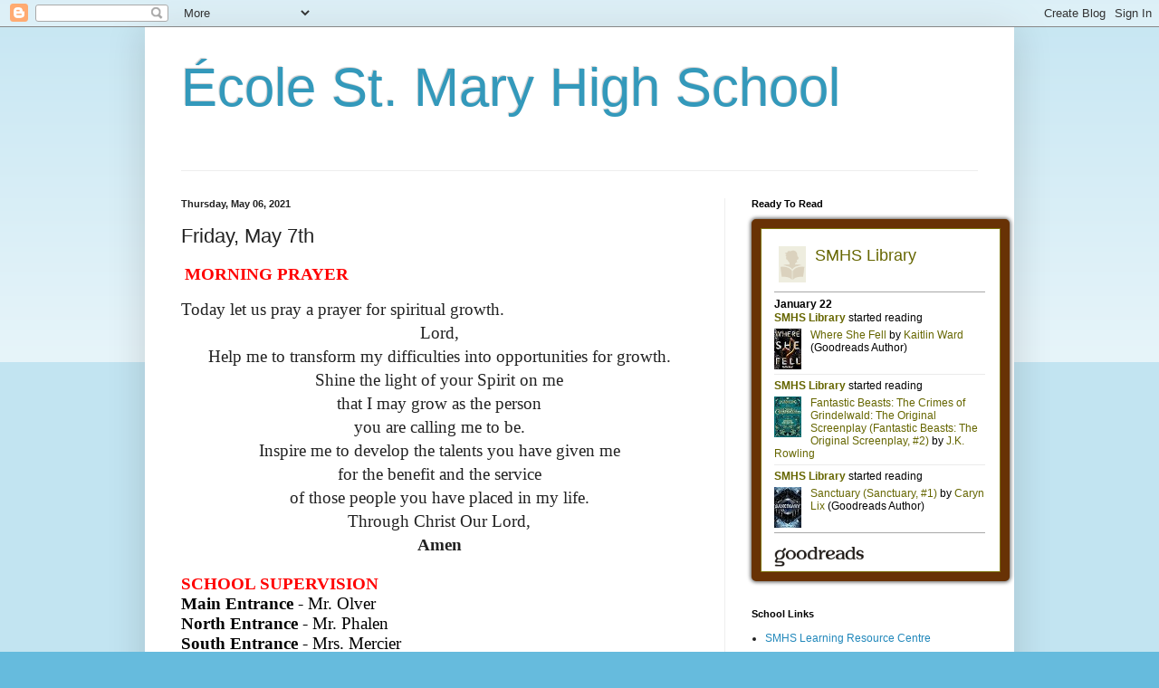

--- FILE ---
content_type: text/html; charset=UTF-8
request_url: http://www.mysmhs.ca/2021/05/morning-prayer-today-let-us-pray-prayer.html
body_size: 19718
content:
<!DOCTYPE html>
<html class='v2' dir='ltr' lang='en-GB'>
<head>
<link href='https://www.blogger.com/static/v1/widgets/335934321-css_bundle_v2.css' rel='stylesheet' type='text/css'/>
<meta content='width=1100' name='viewport'/>
<meta content='text/html; charset=UTF-8' http-equiv='Content-Type'/>
<meta content='blogger' name='generator'/>
<link href='http://www.mysmhs.ca/favicon.ico' rel='icon' type='image/x-icon'/>
<link href='http://www.mysmhs.ca/2021/05/morning-prayer-today-let-us-pray-prayer.html' rel='canonical'/>
<link rel="alternate" type="application/atom+xml" title="École St. Mary High School - Atom" href="http://www.mysmhs.ca/feeds/posts/default" />
<link rel="alternate" type="application/rss+xml" title="École St. Mary High School - RSS" href="http://www.mysmhs.ca/feeds/posts/default?alt=rss" />
<link rel="service.post" type="application/atom+xml" title="École St. Mary High School - Atom" href="https://www.blogger.com/feeds/4553151603133596999/posts/default" />

<link rel="alternate" type="application/atom+xml" title="École St. Mary High School - Atom" href="http://www.mysmhs.ca/feeds/7041836232683745960/comments/default" />
<!--Can't find substitution for tag [blog.ieCssRetrofitLinks]-->
<meta content='http://www.mysmhs.ca/2021/05/morning-prayer-today-let-us-pray-prayer.html' property='og:url'/>
<meta content='Friday, May 7th' property='og:title'/>
<meta content='  MORNING PRAYER Today let us pray a prayer for spiritual growth.   Lord, Help me to transform my difficulties into opportunities for growth...' property='og:description'/>
<title>École St. Mary High School: Friday, May 7th</title>
<style id='page-skin-1' type='text/css'><!--
/*
-----------------------------------------------
Blogger Template Style
Name:     Simple
Designer: Blogger
URL:      www.blogger.com
----------------------------------------------- */
/* Content
----------------------------------------------- */
body {
font: normal normal 12px Arial, Tahoma, Helvetica, FreeSans, sans-serif;
color: #222222;
background: #66bbdd none repeat scroll top left;
padding: 0 40px 40px 40px;
}
html body .region-inner {
min-width: 0;
max-width: 100%;
width: auto;
}
h2 {
font-size: 22px;
}
a:link {
text-decoration:none;
color: #2288bb;
}
a:visited {
text-decoration:none;
color: #888888;
}
a:hover {
text-decoration:underline;
color: #33aaff;
}
.body-fauxcolumn-outer .fauxcolumn-inner {
background: transparent url(https://resources.blogblog.com/blogblog/data/1kt/simple/body_gradient_tile_light.png) repeat scroll top left;
_background-image: none;
}
.body-fauxcolumn-outer .cap-top {
position: absolute;
z-index: 1;
height: 400px;
width: 100%;
}
.body-fauxcolumn-outer .cap-top .cap-left {
width: 100%;
background: transparent url(https://resources.blogblog.com/blogblog/data/1kt/simple/gradients_light.png) repeat-x scroll top left;
_background-image: none;
}
.content-outer {
-moz-box-shadow: 0 0 40px rgba(0, 0, 0, .15);
-webkit-box-shadow: 0 0 5px rgba(0, 0, 0, .15);
-goog-ms-box-shadow: 0 0 10px #333333;
box-shadow: 0 0 40px rgba(0, 0, 0, .15);
margin-bottom: 1px;
}
.content-inner {
padding: 10px 10px;
}
.content-inner {
background-color: #ffffff;
}
/* Header
----------------------------------------------- */
.header-outer {
background: transparent none repeat-x scroll 0 -400px;
_background-image: none;
}
.Header h1 {
font: normal normal 60px Arial, Tahoma, Helvetica, FreeSans, sans-serif;
color: #3399bb;
text-shadow: -1px -1px 1px rgba(0, 0, 0, .2);
}
.Header h1 a {
color: #3399bb;
}
.Header .description {
font-size: 140%;
color: #777777;
}
.header-inner .Header .titlewrapper {
padding: 22px 30px;
}
.header-inner .Header .descriptionwrapper {
padding: 0 30px;
}
/* Tabs
----------------------------------------------- */
.tabs-inner .section:first-child {
border-top: 1px solid #eeeeee;
}
.tabs-inner .section:first-child ul {
margin-top: -1px;
border-top: 1px solid #eeeeee;
border-left: 0 solid #eeeeee;
border-right: 0 solid #eeeeee;
}
.tabs-inner .widget ul {
background: #f5f5f5 url(https://resources.blogblog.com/blogblog/data/1kt/simple/gradients_light.png) repeat-x scroll 0 -800px;
_background-image: none;
border-bottom: 1px solid #eeeeee;
margin-top: 0;
margin-left: -30px;
margin-right: -30px;
}
.tabs-inner .widget li a {
display: inline-block;
padding: .6em 1em;
font: normal normal 14px Arial, Tahoma, Helvetica, FreeSans, sans-serif;
color: #999999;
border-left: 1px solid #ffffff;
border-right: 1px solid #eeeeee;
}
.tabs-inner .widget li:first-child a {
border-left: none;
}
.tabs-inner .widget li.selected a, .tabs-inner .widget li a:hover {
color: #000000;
background-color: #eeeeee;
text-decoration: none;
}
/* Columns
----------------------------------------------- */
.main-outer {
border-top: 0 solid #eeeeee;
}
.fauxcolumn-left-outer .fauxcolumn-inner {
border-right: 1px solid #eeeeee;
}
.fauxcolumn-right-outer .fauxcolumn-inner {
border-left: 1px solid #eeeeee;
}
/* Headings
----------------------------------------------- */
div.widget > h2,
div.widget h2.title {
margin: 0 0 1em 0;
font: normal bold 11px Arial, Tahoma, Helvetica, FreeSans, sans-serif;
color: #000000;
}
/* Widgets
----------------------------------------------- */
.widget .zippy {
color: #999999;
text-shadow: 2px 2px 1px rgba(0, 0, 0, .1);
}
.widget .popular-posts ul {
list-style: none;
}
/* Posts
----------------------------------------------- */
h2.date-header {
font: normal bold 11px Arial, Tahoma, Helvetica, FreeSans, sans-serif;
}
.date-header span {
background-color: transparent;
color: #222222;
padding: inherit;
letter-spacing: inherit;
margin: inherit;
}
.main-inner {
padding-top: 30px;
padding-bottom: 30px;
}
.main-inner .column-center-inner {
padding: 0 15px;
}
.main-inner .column-center-inner .section {
margin: 0 15px;
}
.post {
margin: 0 0 25px 0;
}
h3.post-title, .comments h4 {
font: normal normal 22px Arial, Tahoma, Helvetica, FreeSans, sans-serif;
margin: .75em 0 0;
}
.post-body {
font-size: 110%;
line-height: 1.4;
position: relative;
}
.post-body img, .post-body .tr-caption-container, .Profile img, .Image img,
.BlogList .item-thumbnail img {
padding: 2px;
background: #ffffff;
border: 1px solid #eeeeee;
-moz-box-shadow: 1px 1px 5px rgba(0, 0, 0, .1);
-webkit-box-shadow: 1px 1px 5px rgba(0, 0, 0, .1);
box-shadow: 1px 1px 5px rgba(0, 0, 0, .1);
}
.post-body img, .post-body .tr-caption-container {
padding: 5px;
}
.post-body .tr-caption-container {
color: #222222;
}
.post-body .tr-caption-container img {
padding: 0;
background: transparent;
border: none;
-moz-box-shadow: 0 0 0 rgba(0, 0, 0, .1);
-webkit-box-shadow: 0 0 0 rgba(0, 0, 0, .1);
box-shadow: 0 0 0 rgba(0, 0, 0, .1);
}
.post-header {
margin: 0 0 1.5em;
line-height: 1.6;
font-size: 90%;
}
.post-footer {
margin: 20px -2px 0;
padding: 5px 10px;
color: #666666;
background-color: #f9f9f9;
border-bottom: 1px solid #eeeeee;
line-height: 1.6;
font-size: 90%;
}
#comments .comment-author {
padding-top: 1.5em;
border-top: 1px solid #eeeeee;
background-position: 0 1.5em;
}
#comments .comment-author:first-child {
padding-top: 0;
border-top: none;
}
.avatar-image-container {
margin: .2em 0 0;
}
#comments .avatar-image-container img {
border: 1px solid #eeeeee;
}
/* Comments
----------------------------------------------- */
.comments .comments-content .icon.blog-author {
background-repeat: no-repeat;
background-image: url([data-uri]);
}
.comments .comments-content .loadmore a {
border-top: 1px solid #999999;
border-bottom: 1px solid #999999;
}
.comments .comment-thread.inline-thread {
background-color: #f9f9f9;
}
.comments .continue {
border-top: 2px solid #999999;
}
/* Accents
---------------------------------------------- */
.section-columns td.columns-cell {
border-left: 1px solid #eeeeee;
}
.blog-pager {
background: transparent none no-repeat scroll top center;
}
.blog-pager-older-link, .home-link,
.blog-pager-newer-link {
background-color: #ffffff;
padding: 5px;
}
.footer-outer {
border-top: 0 dashed #bbbbbb;
}
/* Mobile
----------------------------------------------- */
body.mobile  {
background-size: auto;
}
.mobile .body-fauxcolumn-outer {
background: transparent none repeat scroll top left;
}
.mobile .body-fauxcolumn-outer .cap-top {
background-size: 100% auto;
}
.mobile .content-outer {
-webkit-box-shadow: 0 0 3px rgba(0, 0, 0, .15);
box-shadow: 0 0 3px rgba(0, 0, 0, .15);
}
.mobile .tabs-inner .widget ul {
margin-left: 0;
margin-right: 0;
}
.mobile .post {
margin: 0;
}
.mobile .main-inner .column-center-inner .section {
margin: 0;
}
.mobile .date-header span {
padding: 0.1em 10px;
margin: 0 -10px;
}
.mobile h3.post-title {
margin: 0;
}
.mobile .blog-pager {
background: transparent none no-repeat scroll top center;
}
.mobile .footer-outer {
border-top: none;
}
.mobile .main-inner, .mobile .footer-inner {
background-color: #ffffff;
}
.mobile-index-contents {
color: #222222;
}
.mobile-link-button {
background-color: #2288bb;
}
.mobile-link-button a:link, .mobile-link-button a:visited {
color: #ffffff;
}
.mobile .tabs-inner .section:first-child {
border-top: none;
}
.mobile .tabs-inner .PageList .widget-content {
background-color: #eeeeee;
color: #000000;
border-top: 1px solid #eeeeee;
border-bottom: 1px solid #eeeeee;
}
.mobile .tabs-inner .PageList .widget-content .pagelist-arrow {
border-left: 1px solid #eeeeee;
}

--></style>
<style id='template-skin-1' type='text/css'><!--
body {
min-width: 960px;
}
.content-outer, .content-fauxcolumn-outer, .region-inner {
min-width: 960px;
max-width: 960px;
_width: 960px;
}
.main-inner .columns {
padding-left: 0px;
padding-right: 310px;
}
.main-inner .fauxcolumn-center-outer {
left: 0px;
right: 310px;
/* IE6 does not respect left and right together */
_width: expression(this.parentNode.offsetWidth -
parseInt("0px") -
parseInt("310px") + 'px');
}
.main-inner .fauxcolumn-left-outer {
width: 0px;
}
.main-inner .fauxcolumn-right-outer {
width: 310px;
}
.main-inner .column-left-outer {
width: 0px;
right: 100%;
margin-left: -0px;
}
.main-inner .column-right-outer {
width: 310px;
margin-right: -310px;
}
#layout {
min-width: 0;
}
#layout .content-outer {
min-width: 0;
width: 800px;
}
#layout .region-inner {
min-width: 0;
width: auto;
}
body#layout div.add_widget {
padding: 8px;
}
body#layout div.add_widget a {
margin-left: 32px;
}
--></style>
<link href='https://www.blogger.com/dyn-css/authorization.css?targetBlogID=4553151603133596999&amp;zx=98dd8f6b-a601-426a-aa99-dca80ecf71ca' media='none' onload='if(media!=&#39;all&#39;)media=&#39;all&#39;' rel='stylesheet'/><noscript><link href='https://www.blogger.com/dyn-css/authorization.css?targetBlogID=4553151603133596999&amp;zx=98dd8f6b-a601-426a-aa99-dca80ecf71ca' rel='stylesheet'/></noscript>
<meta name='google-adsense-platform-account' content='ca-host-pub-1556223355139109'/>
<meta name='google-adsense-platform-domain' content='blogspot.com'/>

</head>
<body class='loading variant-pale'>
<div class='navbar section' id='navbar' name='Navbar'><div class='widget Navbar' data-version='1' id='Navbar1'><script type="text/javascript">
    function setAttributeOnload(object, attribute, val) {
      if(window.addEventListener) {
        window.addEventListener('load',
          function(){ object[attribute] = val; }, false);
      } else {
        window.attachEvent('onload', function(){ object[attribute] = val; });
      }
    }
  </script>
<div id="navbar-iframe-container"></div>
<script type="text/javascript" src="https://apis.google.com/js/platform.js"></script>
<script type="text/javascript">
      gapi.load("gapi.iframes:gapi.iframes.style.bubble", function() {
        if (gapi.iframes && gapi.iframes.getContext) {
          gapi.iframes.getContext().openChild({
              url: 'https://www.blogger.com/navbar/4553151603133596999?po\x3d7041836232683745960\x26origin\x3dhttp://www.mysmhs.ca',
              where: document.getElementById("navbar-iframe-container"),
              id: "navbar-iframe"
          });
        }
      });
    </script><script type="text/javascript">
(function() {
var script = document.createElement('script');
script.type = 'text/javascript';
script.src = '//pagead2.googlesyndication.com/pagead/js/google_top_exp.js';
var head = document.getElementsByTagName('head')[0];
if (head) {
head.appendChild(script);
}})();
</script>
</div></div>
<div class='body-fauxcolumns'>
<div class='fauxcolumn-outer body-fauxcolumn-outer'>
<div class='cap-top'>
<div class='cap-left'></div>
<div class='cap-right'></div>
</div>
<div class='fauxborder-left'>
<div class='fauxborder-right'></div>
<div class='fauxcolumn-inner'>
</div>
</div>
<div class='cap-bottom'>
<div class='cap-left'></div>
<div class='cap-right'></div>
</div>
</div>
</div>
<div class='content'>
<div class='content-fauxcolumns'>
<div class='fauxcolumn-outer content-fauxcolumn-outer'>
<div class='cap-top'>
<div class='cap-left'></div>
<div class='cap-right'></div>
</div>
<div class='fauxborder-left'>
<div class='fauxborder-right'></div>
<div class='fauxcolumn-inner'>
</div>
</div>
<div class='cap-bottom'>
<div class='cap-left'></div>
<div class='cap-right'></div>
</div>
</div>
</div>
<div class='content-outer'>
<div class='content-cap-top cap-top'>
<div class='cap-left'></div>
<div class='cap-right'></div>
</div>
<div class='fauxborder-left content-fauxborder-left'>
<div class='fauxborder-right content-fauxborder-right'></div>
<div class='content-inner'>
<header>
<div class='header-outer'>
<div class='header-cap-top cap-top'>
<div class='cap-left'></div>
<div class='cap-right'></div>
</div>
<div class='fauxborder-left header-fauxborder-left'>
<div class='fauxborder-right header-fauxborder-right'></div>
<div class='region-inner header-inner'>
<div class='header section' id='header' name='Header'><div class='widget Header' data-version='1' id='Header1'>
<div id='header-inner'>
<div class='titlewrapper'>
<h1 class='title'>
<a href='http://www.mysmhs.ca/'>
École St. Mary High School
</a>
</h1>
</div>
<div class='descriptionwrapper'>
<p class='description'><span>
</span></p>
</div>
</div>
</div></div>
</div>
</div>
<div class='header-cap-bottom cap-bottom'>
<div class='cap-left'></div>
<div class='cap-right'></div>
</div>
</div>
</header>
<div class='tabs-outer'>
<div class='tabs-cap-top cap-top'>
<div class='cap-left'></div>
<div class='cap-right'></div>
</div>
<div class='fauxborder-left tabs-fauxborder-left'>
<div class='fauxborder-right tabs-fauxborder-right'></div>
<div class='region-inner tabs-inner'>
<div class='tabs no-items section' id='crosscol' name='Cross-column'></div>
<div class='tabs no-items section' id='crosscol-overflow' name='Cross-Column 2'></div>
</div>
</div>
<div class='tabs-cap-bottom cap-bottom'>
<div class='cap-left'></div>
<div class='cap-right'></div>
</div>
</div>
<div class='main-outer'>
<div class='main-cap-top cap-top'>
<div class='cap-left'></div>
<div class='cap-right'></div>
</div>
<div class='fauxborder-left main-fauxborder-left'>
<div class='fauxborder-right main-fauxborder-right'></div>
<div class='region-inner main-inner'>
<div class='columns fauxcolumns'>
<div class='fauxcolumn-outer fauxcolumn-center-outer'>
<div class='cap-top'>
<div class='cap-left'></div>
<div class='cap-right'></div>
</div>
<div class='fauxborder-left'>
<div class='fauxborder-right'></div>
<div class='fauxcolumn-inner'>
</div>
</div>
<div class='cap-bottom'>
<div class='cap-left'></div>
<div class='cap-right'></div>
</div>
</div>
<div class='fauxcolumn-outer fauxcolumn-left-outer'>
<div class='cap-top'>
<div class='cap-left'></div>
<div class='cap-right'></div>
</div>
<div class='fauxborder-left'>
<div class='fauxborder-right'></div>
<div class='fauxcolumn-inner'>
</div>
</div>
<div class='cap-bottom'>
<div class='cap-left'></div>
<div class='cap-right'></div>
</div>
</div>
<div class='fauxcolumn-outer fauxcolumn-right-outer'>
<div class='cap-top'>
<div class='cap-left'></div>
<div class='cap-right'></div>
</div>
<div class='fauxborder-left'>
<div class='fauxborder-right'></div>
<div class='fauxcolumn-inner'>
</div>
</div>
<div class='cap-bottom'>
<div class='cap-left'></div>
<div class='cap-right'></div>
</div>
</div>
<!-- corrects IE6 width calculation -->
<div class='columns-inner'>
<div class='column-center-outer'>
<div class='column-center-inner'>
<div class='main section' id='main' name='Main'><div class='widget Blog' data-version='1' id='Blog1'>
<div class='blog-posts hfeed'>

          <div class="date-outer">
        
<h2 class='date-header'><span>Thursday, May 06, 2021</span></h2>

          <div class="date-posts">
        
<div class='post-outer'>
<div class='post hentry uncustomized-post-template' itemprop='blogPost' itemscope='itemscope' itemtype='http://schema.org/BlogPosting'>
<meta content='4553151603133596999' itemprop='blogId'/>
<meta content='7041836232683745960' itemprop='postId'/>
<a name='7041836232683745960'></a>
<h3 class='post-title entry-title' itemprop='name'>
Friday, May 7th
</h3>
<div class='post-header'>
<div class='post-header-line-1'></div>
</div>
<div class='post-body entry-content' id='post-body-7041836232683745960' itemprop='description articleBody'>
<p>&nbsp;<b style="color: red; font-family: times; font-size: 14pt; text-align: center;">MORNING PRAYER</b></p><div><p class="paragraph" style="margin-bottom: .0001pt; margin: 0in; vertical-align: baseline;"><span style="font-family: times;"><span class="normaltextrun"><span lang="EN-CA" style="font-size: 14pt; mso-ansi-language: EN-CA;">Today let us pray a prayer for spiritual growth.</span></span><span data-contrast="auto" style="-webkit-tap-highlight-color: transparent; -webkit-user-drag: none; font-variant-ligatures: none; user-select: text;" xml:lang="EN-CA">&nbsp;</span></span></p><p align="center" class="paragraph" paraeid="{c3b88ca0-f156-4857-91c7-508ae7e981a8}{219}" paraid="713343108" style="-webkit-tap-highlight-color: transparent; -webkit-user-drag: none; font-kerning: none; margin-bottom: .0001pt; margin: 0in; overflow-wrap: break-word; text-align: center; user-select: text; vertical-align: baseline;"><span data-contrast="auto" style="-webkit-tap-highlight-color: transparent; -webkit-user-drag: none; font-variant-ligatures: none; user-select: text;" xml:lang="EN-CA"><span style="-webkit-tap-highlight-color: transparent; -webkit-user-drag: none; user-select: text;"><span class="normaltextrun"><span lang="EN-CA" style="font-family: times; font-size: 14pt; mso-ansi-language: EN-CA;">Lord,<o:p></o:p></span></span></span></span></p><p align="center" class="paragraph" style="margin-bottom: .0001pt; margin: 0in; text-align: center; vertical-align: baseline;"><span class="normaltextrun"><span lang="EN-CA" style="font-family: times; font-size: 14pt; mso-ansi-language: EN-CA;">Help me to
transform my difficulties into opportunities for growth.<o:p></o:p></span></span></p><p align="center" class="paragraph" style="margin-bottom: .0001pt; margin: 0in; text-align: center; vertical-align: baseline;"><span class="normaltextrun"><span lang="EN-CA" style="font-family: times; font-size: 14pt; mso-ansi-language: EN-CA;">Shine the light of
your Spirit on me<o:p></o:p></span></span></p><p align="center" class="paragraph" style="margin-bottom: .0001pt; margin: 0in; text-align: center; vertical-align: baseline;"><span class="normaltextrun"><span lang="EN-CA" style="font-family: times; font-size: 14pt; mso-ansi-language: EN-CA;">that I may grow as
the person<o:p></o:p></span></span></p><p align="center" class="paragraph" style="margin-bottom: .0001pt; margin: 0in; text-align: center; vertical-align: baseline;"><span class="normaltextrun"><span lang="EN-CA" style="font-family: times; font-size: 14pt; mso-ansi-language: EN-CA;">you are calling me
to be.<o:p></o:p></span></span></p><p align="center" class="paragraph" style="margin-bottom: .0001pt; margin: 0in; text-align: center; vertical-align: baseline;"><span class="normaltextrun"><span lang="EN-CA" style="font-family: times; font-size: 14pt; mso-ansi-language: EN-CA;">Inspire me to
develop the talents you have given me<o:p></o:p></span></span></p><p align="center" class="paragraph" style="margin-bottom: .0001pt; margin: 0in; text-align: center; vertical-align: baseline;"><span class="normaltextrun"><span lang="EN-CA" style="font-family: times; font-size: 14pt; mso-ansi-language: EN-CA;">for the benefit and
the service<o:p></o:p></span></span></p><p align="center" class="paragraph" style="margin-bottom: .0001pt; margin: 0in; text-align: center; vertical-align: baseline;"><span style="font-family: times;"><span class="normaltextrun"><span lang="EN-CA" style="font-size: 14pt; mso-ansi-language: EN-CA;">of those people you
have placed in my life.</span><o:p></o:p></span><span data-contrast="auto" style="-webkit-tap-highlight-color: transparent; -webkit-user-drag: none; font-variant-ligatures: none; user-select: text;" xml:lang="EN-CA"><span style="-webkit-tap-highlight-color: transparent; -webkit-user-drag: none; user-select: text;"></span></span></span></p><p class="paragraph" style="margin-bottom: .0001pt; margin: 0in; vertical-align: baseline;">

















</p><p align="center" class="paragraph" style="margin-bottom: .0001pt; margin: 0in; text-align: center; vertical-align: baseline;"><span class="normaltextrun"><span lang="EN-CA" style="font-family: times; font-size: 14pt; mso-ansi-language: EN-CA;">Through Christ Our
Lord,<o:p></o:p></span></span></p><p align="center" class="paragraph" style="margin-bottom: .0001pt; margin: 0in; text-align: center; vertical-align: baseline;"><span style="font-family: times;"><span class="normaltextrun"><span style="font-size: 14pt;"><b>Amen</b></span></span></span></p></div><p style="-webkit-text-stroke-width: 0px; color: red; font-size: 18.66px; font-variant-east-asian: normal; font-variant-numeric: normal; line-height: normal; margin-bottom: 0pt;"><span style="font-family: times;"><b><span style="color: red; font-size: 14pt; mso-fareast-font-family: &quot;Times New Roman&quot;;">SCHOOL SUPERVISION</span></b><span style="color: black; font-size: 14pt; mso-fareast-font-family: &quot;Times New Roman&quot;;"><br /><b>Main Entrance</b>&nbsp;- Mr. Olver</span></span></p><p class="paragraph" paraeid="{cacd4349-050a-4e52-a83b-5d82f2f462ac}{47}" paraid="1769625618" style="-webkit-tap-highlight-color: transparent; -webkit-text-stroke-width: 0px; font-size: 16px; font-variant-east-asian: normal; font-variant-numeric: normal; margin-bottom: 0pt; margin-left: 0in; margin-right: 0in; margin-top: 0in; margin: 0in 0in 0pt; overflow-wrap: break-word; vertical-align: baseline;"><span data-contrast="auto" style="-ms-touch-select: none; -ms-user-select: text; -webkit-tap-highlight-color: transparent;" xml:lang="EN-CA"><span lang="EN-CA" style="font-family: times; font-size: 14pt; mso-ansi-language: EN-CA;"></span></span></p><div style="-webkit-text-stroke-width: 0px; color: red; font-size: 18.66px; font-variant-east-asian: normal; font-variant-numeric: normal; line-height: normal; margin-bottom: 0pt;"><span style="font-family: times;"><b><span style="color: black; font-size: 14pt; mso-fareast-font-family: &quot;Times New Roman&quot;;">North Entrance</span></b><span style="color: black; font-size: 14pt; mso-fareast-font-family: &quot;Times New Roman&quot;;">&nbsp;- Mr. Phalen<br /><b>South Entrance</b>&nbsp;- Mrs. Mercier</span></span></div><p align="center" style="-webkit-text-stroke-width: 0px; color: red; font-family: times; font-size: 18.66px; font-variant-east-asian: normal; font-variant-numeric: normal; line-height: normal; margin-bottom: 0in; mso-margin-top-alt: auto; text-align: center;"><b><u><span style="color: red; font-family: &quot;Times&quot;,serif; font-size: 14pt; mso-fareast-font-family: &quot;Times New Roman&quot;;">ANNOUNCEMENTS</span></u></b></p><span style="-webkit-text-stroke-width: 0px; font-variant-east-asian: normal; font-variant-numeric: normal;"><span></span></span><div style="-webkit-text-stroke-width: 0px; font-variant-east-asian: normal; font-variant-numeric: normal; line-height: normal; margin-bottom: 0pt;"><span style="-webkit-text-stroke-width: 0px; font-variant-east-asian: normal; font-variant-numeric: normal;"><span style="font-family: times;"></span></span><div style="background-attachment: initial; background-clip: initial; background-color: white; background-image: initial; background-origin: initial; background-position-x: 0%; background-position-y: 0%; background-position: initial; background-repeat: initial; background-size: initial; background: white; margin-bottom: 0pt; margin-left: 0in; margin-right: 0in; margin-top: 0in; margin: 0in 0in 0pt;"><span style="-webkit-text-stroke-width: 0px; font-variant-east-asian: normal; font-variant-numeric: normal;"><span style="font-family: times;"><span></span></span></span><div style="background-attachment: initial; background-clip: initial; background-image: initial; background-origin: initial; background-position-x: initial; background-position-y: initial; background-position: initial; background-repeat: initial; background-size: initial; margin-bottom: 0pt; margin-left: 0in; margin-right: 0in; margin-top: 0in; margin: 0in 0in 0pt;"><span style="-webkit-text-stroke-width: 0px; font-variant-east-asian: normal; font-variant-numeric: normal;"><span style="font-family: times;"></span></span><div style="line-height: normal; margin-bottom: 0pt;"><span style="-webkit-text-stroke-width: 0px; font-variant-east-asian: normal; font-variant-numeric: normal;"><span style="font-family: times;"></span></span><div style="line-height: normal; margin-bottom: 0pt;"><span style="-webkit-text-stroke-width: 0px; font-variant-east-asian: normal; font-variant-numeric: normal;"><span style="font-family: times;"><span lang="EN-CA" style="background-attachment: initial; background-clip: initial; background-image: initial; background-origin: initial; background-position-x: initial; background-position-y: initial; background-position: initial; background-repeat: initial; background-size: initial;"></span></span></span><div style="line-height: normal; margin-bottom: 0pt;"><span style="-webkit-text-stroke-width: 0px; font-variant-east-asian: normal; font-variant-numeric: normal;"><span style="font-family: times;"><span lang="EN-CA" style="background-attachment: initial; background-clip: initial; background-image: initial; background-origin: initial; background-position-x: initial; background-position-y: initial; background-position: initial; background-repeat: initial; background-size: initial;"></span></span></span><div style="-webkit-text-stroke-width: 0px; font-variant-east-asian: normal; font-variant-numeric: normal; line-height: normal; margin-bottom: 0pt;"><span style="-webkit-text-stroke-width: 0px; font-variant-east-asian: normal; font-variant-numeric: normal;"><span style="font-family: times;"><span></span></span></span><div style="line-height: normal; margin-bottom: 0pt;"><span style="-webkit-text-stroke-width: 0px; font-variant-east-asian: normal; font-variant-numeric: normal;"><span style="font-family: times;"><span style="border-image: none; border: 1pt windowtext; padding: 0in;"></span></span></span><div style="line-height: normal; margin-bottom: 0pt; vertical-align: baseline;"><span style="-webkit-text-stroke-width: 0px; font-variant-east-asian: normal; font-variant-numeric: normal;"><span style="font-family: times;"><span></span></span></span><div style="line-height: normal; margin-bottom: 0pt;"><span style="-webkit-text-stroke-width: 0px; font-variant-east-asian: normal; font-variant-numeric: normal;"><span style="font-family: times;"><span lang="EN-CA" style="background-attachment: initial; background-clip: initial; background-image: initial; background-origin: initial; background-position-x: initial; background-position-y: initial; background-position: initial; background-repeat: initial; background-size: initial;"><span style="border-image: none; border: 1pt windowtext; padding: 0in;"><span><div style="-webkit-text-stroke-width: 0px; color: red; font-size: 18.66px; font-variant-east-asian: normal; font-variant-numeric: normal; line-height: normal; margin-bottom: 0pt;"><div style="color: black; font-size: 18.6667px; line-height: normal; margin-bottom: 0.0001pt;"><b style="color: red; font-size: 18.66px;"><span style="color: red; font-family: &quot;Times&quot;,serif; font-size: 14pt; mso-fareast-font-family: &quot;Times New Roman&quot;;">LOGGING INTO EDSBY</span></b></div></div><div style="-webkit-text-stroke-width: 0px; font-size: 18.66px; font-variant-east-asian: normal; font-variant-numeric: normal; line-height: normal; margin-bottom: 0pt;"><span style="color: red; font-size: 14pt; mso-bidi-font-weight: bold; mso-fareast-font-family: &quot;Times New Roman&quot;;"><span style="color: black;"><span style="font-family: Times, serif;">The steps required to log into Edsby (desktop, laptop, mobile code:&nbsp;</span><b style="font-family: Times, serif;"><span style="color: red;">PACSD</span></b><span style="font-family: Times, serif;">) are&nbsp;</span>available at&nbsp;</span></span><span style="color: black; font-size: 14pt; mso-fareast-font-family: &quot;Times New Roman&quot;;"><span style="color: blue; font-weight: bold;"><a href="http://pa.pursueonline.com/index.php/community/">http://pa.pursueonline.com/index.php/community/</a>&nbsp;</span></span></div></span></span></span></span></span><div style="background-attachment: initial; background-clip: initial; background-image: initial; background-origin: initial; background-position: initial; background-repeat: initial; background-size: initial; line-height: normal; margin-bottom: 0.0001pt;"><span style="-webkit-text-stroke-width: 0px; font-variant-east-asian: normal; font-variant-numeric: normal;"><span style="font-family: times;"><span style="border-image: none; border: 1pt windowtext; padding: 0in;"></span></span></span><div style="line-height: normal; margin-bottom: 0.0001pt;"><span style="-webkit-text-stroke-width: 0px; font-variant-east-asian: normal; font-variant-numeric: normal;"><span style="font-family: times;"><span style="background-attachment: initial; background-clip: initial; background-image: initial; background-origin: initial; background-position: initial; background-repeat: initial; background-size: initial;"></span></span></span><div style="background-attachment: initial; background-clip: initial; background-image: initial; background-origin: initial; background-position: initial; background-repeat: initial; background-size: initial; margin: 0in 0in 0.0001pt;"><span style="-webkit-text-stroke-width: 0px; font-variant-east-asian: normal; font-variant-numeric: normal;"><span style="font-family: times;"><span style="background-attachment: initial; background-clip: initial; background-image: initial; background-origin: initial; background-position: initial; background-repeat: initial; background-size: initial;"></span></span></span><div style="background-attachment: initial; background-clip: initial; background-image: initial; background-origin: initial; background-position: initial; background-repeat: initial; background-size: initial; line-height: normal; margin-bottom: 0.0001pt; vertical-align: baseline;"><span style="-webkit-text-stroke-width: 0px; font-variant-east-asian: normal; font-variant-numeric: normal;"><span style="font-family: times;"><span></span></span></span><div style="font-size: 14pt; line-height: normal; margin-bottom: 0.0001pt;"><span style="-webkit-text-stroke-width: 0px; font-variant-east-asian: normal; font-variant-numeric: normal;"><span style="font-family: times;"><span lang="EN-CA" style="background-attachment: initial; background-clip: initial; background-image: initial; background-origin: initial; background-position-x: initial; background-position-y: initial; background-position: initial; background-repeat: initial; background-size: initial;"><span style="border-image: none; border: 1pt windowtext; padding: 0in;"><span style="background-attachment: initial; background-clip: initial; background-image: initial; background-origin: initial; background-position: initial; background-repeat: initial; background-size: initial;"><span style="font-size: 14pt;"><div style="line-height: normal; margin-bottom: 0.0001pt;"><span style="background-attachment: initial; background-clip: initial; background-image: initial; background-origin: initial; background-position: initial; background-repeat: initial; background-size: initial; font-family: &quot;Times New Roman&quot;, serif; font-size: 14pt;"><span style="color: red;"><b><br /></b></span></span></div><div style="line-height: normal; margin-bottom: 0.0001pt;"><span style="background-attachment: initial; background-clip: initial; background-image: initial; background-origin: initial; background-position: initial; background-repeat: initial; background-size: initial; font-family: &quot;Times New Roman&quot;, serif; font-size: 14pt;"><span style="color: red;"><span style="color: black; font-family: times; font-size: 14pt;"><b><span style="color: red;">SCHOOL FEES &amp; YEARBOOKS</span></b><br /></span><span style="color: black; font-family: times; font-size: 14pt;">School fees ($25) are now due, and yearbooks ($35) can be ordered at the main office: debit, cash, cheque or e-transfer (stmary@pacsd.ca).</span></span></span></div><div style="line-height: normal; margin-bottom: 0.0001pt;"><span style="background-attachment: initial; background-clip: initial; background-image: initial; background-origin: initial; background-position: initial; background-repeat: initial; background-size: initial; font-family: &quot;Times New Roman&quot;, serif; font-size: 14pt;"><span style="color: red;"><span style="color: black; font-family: times; font-size: 14pt;"><br /></span></span></span></div><div style="line-height: normal; margin-bottom: 0.0001pt;"><span style="background-attachment: initial; background-clip: initial; background-image: initial; background-origin: initial; background-position: initial; background-repeat: initial; background-size: initial; font-size: 14pt;"><span style="color: red;"><span style="font-family: times; font-size: 14pt;"><p style="background-attachment: initial; background-clip: initial; background-image: initial; background-origin: initial; background-position: initial; background-repeat: initial; background-size: initial; color: red; font-size: 18.6667px; margin: 0in 0in 0.0001pt;"><span style="font-size: 14pt;"><b>GRADE 12 AWARDS: ÉCOLE ST MARY HIGH SCHOOL</b><span style="color: #4c4c4c;"><o:p></o:p></span></span></p><p style="background-attachment: initial; background-clip: initial; background-image: initial; background-origin: initial; background-position: initial; background-repeat: initial; background-size: initial; font-size: 18.6667px; margin: 0in 0in 0.0001pt;"><span style="color: black; font-size: 14pt;">Information about Grade 12 Awards to be presented at the Graduation Exercises on June 23rd, as well as a link to an application form, is available in the River section of Edsby.&nbsp;</span><span style="font-size: 18.6667px;"><span style="color: black;">The closing deadline for award applications is </span>Tuesday, May 25th at 3:30 p.m.<span style="color: black;">&nbsp;</span></span><span style="color: black; font-size: 14pt;"><u>Nominations</u> for Most Gentlemanly and Deportment are due by </span><span style="font-size: 14pt;">Friday, May 14th</span><span style="color: black; font-size: 14pt;"> by sending a message to Mr. Dwayne Gareau. <u>Voting</u> will occur </span><span style="font-size: 14pt;">Monday, May 31st to Friday, June 4th.&nbsp;</span></p><p style="background-attachment: initial; background-clip: initial; background-image: initial; background-origin: initial; background-position: initial; background-repeat: initial; background-size: initial; color: black; font-family: &quot;Times New Roman&quot;, serif; font-size: 18.6667px; margin: 0in 0in 0.0001pt;"><br /></p></span></span></span></div><div style="line-height: normal; margin-bottom: 0.0001pt;"><span style="background-attachment: initial; background-clip: initial; background-image: initial; background-origin: initial; background-position: initial; background-repeat: initial; background-size: initial; font-size: 14pt;"><span><p style="background-attachment: initial; background-clip: initial; background-image: initial; background-origin: initial; background-position: initial; background-repeat: initial; background-size: initial; color: red; margin: 0in 0in 0.0001pt;"><span style="font-size: 14pt;"><b>REGISTRATION 2021-2022: ÉCOLE ST MARY HIGH SCHOOL</b><span style="color: #4c4c4c;"><o:p></o:p></span></span></p><p style="background-attachment: initial; background-clip: initial; background-image: initial; background-origin: initial; background-position: initial; background-repeat: initial; background-size: initial; margin: 0in 0in 0.0001pt;"><span style="font-size: 14pt;">Students who plan to attend École St Mary High School for the 2021-2022 school year are to register for next year by the end of this week,&nbsp;</span><span style="font-size: 14pt;">at&nbsp;</span><a href="http://pacsd.ca/register-now/" style="font-size: 14pt;"><b>http://pacsd.ca/register-now/</b></a>&nbsp;,&nbsp;<span style="font-size: 18.6667px;">if they have not already done so</span><span style="font-size: 14pt;">. Information about the two steps required for registration (demographic information, course selection) is available in the River section of Edsby.</span></p><div style="line-height: normal; margin-bottom: 0.0001pt;"><b><span style="font-family: &quot;Times New Roman&quot;,serif; font-size: 14pt; mso-fareast-font-family: &quot;Times New Roman&quot;;"><br /></span></b></div><div style="line-height: normal; margin-bottom: 0.0001pt;"><div style="font-size: 14pt; line-height: normal; margin-bottom: 0.0001pt;"><b style="color: red; font-size: 14pt;">DRIVER EDUCATION SESSIONS 2020 &#8211; 2021: Full</b></div><div style="font-size: 14pt; line-height: normal; margin-bottom: 0.0001pt;"><span style="font-size: 14pt;"><div style="font-size: 14pt; line-height: normal; margin-bottom: 0.0001pt;"><span style="color: red; font-size: 14pt;">All sessions for the 2020 - 2021 school year are full.&nbsp;</span></div><div style="font-size: 14pt; line-height: normal; margin-bottom: 0.0001pt;"><span style="font-size: 14pt;">Information will be posted when additional sessions become available in the new school year.&nbsp;</span><span style="font-size: 14pt;">To participate in a session, a student must be 15 years old by the&nbsp;<u>start</u>&nbsp;of the session.&nbsp;</span></div><div style="font-size: 14pt; line-height: normal; margin-bottom: 0.0001pt;"><span style="font-size: 14pt;"><br /></span></div><div style="font-size: 14pt; line-height: normal; margin-bottom: 0.0001pt;"><span style="font-size: 14pt;"><div style="line-height: normal; margin-bottom: 0.0001pt;"><b><span style="background-attachment: initial; background-clip: initial; background-image: initial; background-origin: initial; background-position: initial; background-repeat: initial; background-size: initial; color: red; font-size: 14pt;">ROTARY CITIZENSHIP AWARD: $300<br /></span></b><span style="background-attachment: initial; background-clip: initial; background-image: initial; background-origin: initial; background-position: initial; background-repeat: initial; background-size: initial; font-size: 14pt;">Grade 11 students are encouraged to apply for the Rotary Citizenship Award. This $300 award is presented to a Grade 11 student who is involved in the school, community, and parish. The application deadline is&nbsp;<span style="color: red;">Friday, May 21, 2021</span>.&nbsp;</span><span style="font-size: 14pt;">To apply, please complete the form available at&nbsp;</span><b style="font-size: 14pt;"><span style="font-size: 14pt;"><a href="https://forms.office.com/Pages/ResponsePage.aspx?id=ktew3fs5vE6W1gmVNKysTzYD7nmRAJFIto9x0KuaqBtURTZGR0hYMk9KWlM3MlAxNFJDWTY5V1hTQi4u" target="_blank"><span style="background-attachment: initial; background-clip: initial; background-image: initial; background-origin: initial; background-position: initial; background-repeat: initial; background-size: initial; border: 1pt none windowtext; padding: 0in;">https://forms.office.com/Pages/ResponsePage.aspx?id=ktew3fs5vE6W1gmVNKysTzYD7nmRAJFIto9x0KuaqBtURTZGR0hYMk9KWlM3MlAxNFJDWTY5V1hTQi4u</span></a></span></b></div></span></div></span></div></div><div style="line-height: normal; margin-bottom: 0.0001pt;"><div style="background-attachment: initial; background-clip: initial; background-image: initial; background-origin: initial; background-position: initial; background-repeat: initial; background-size: initial; font-size: medium; line-height: normal; margin-bottom: 0.0001pt; vertical-align: baseline;"><span><div style="line-height: normal; margin-bottom: 0.0001pt;"><span><div style="font-size: 14pt;"><div style="background-attachment: initial; background-clip: initial; background-image: initial; background-origin: initial; background-position: initial; background-repeat: initial; background-size: initial; font-size: 18.6667px; line-height: normal; margin-bottom: 0.0001pt; vertical-align: baseline;"><span style="font-size: 14pt;"><b><span style="color: red;"><br /></span></b></span></div><div style="background-attachment: initial; background-clip: initial; background-image: initial; background-origin: initial; background-position: initial; background-repeat: initial; background-size: initial; font-size: 18.6667px; line-height: normal; margin-bottom: 0.0001pt; vertical-align: baseline;"><span style="font-size: 14pt;"><b><span style="color: red;">BOURSE CANADIAN PARENTS FOR FRENCH: Gr 9 - 12</span></b><br /></span><span lang="FR-CA" style="font-size: 14pt;"><span style="color: #201f1e;">Canadian Parents for French - Prince Albert offre une bourse pour un ou une élève de chaque niveau scolaire de la 9e à la 12e année. Les candidates et les candidats doivent démontrer un certain leadership et un intérêt pour la langue française. Les bourses sont d'une valeur de 100 $ pour la 9e à la 11e année et de 300 $ pour la 12e année. La date limite pour soumettre le formulaire est le&nbsp;</span><b><span style="color: red;">7 mai 2021</span></b><span style="color: #201f1e;">. Les instructions pour comment soumettre la bourse sont sur les formulaires. Si vous avez des questions, consultez M. Joncas (remi.joncas@pacsd.ca).&nbsp;</span></span></div><div style="background-attachment: initial; background-clip: initial; background-image: initial; background-origin: initial; background-position: initial; background-repeat: initial; background-size: initial; font-size: 18.6667px; line-height: normal; margin-bottom: 0.0001pt; vertical-align: baseline;"><span lang="FR-CA" style="color: #201f1e; font-size: 14pt;">Le formulaire pour la 9e à la 11e année est ici:&nbsp;</span><span style="color: #201f1e; font-size: 14pt;"><span lang="FR-CA" style="border: 1pt none windowtext; color: blue; mso-ansi-language: FR-CA; mso-border-alt: none windowtext 0in; padding: 0in;"><a href="https://www.dropbox.com/s/baq7dlwgmblvdia/Lettre%20d%27application%20bourse%20CPF-PA%209-10-11%20ann%C3%A9es.pdf?dl=0" target="_blank"><b>https://www.dropbox.com/s/baq7dlwgmblvdia/Lettre%20d%27application%20bourse%20CPF-PA%209-10-11%20ann%C3%A9es.pdf?dl=0</b></a></span></span></div><div style="background-attachment: initial; background-clip: initial; background-image: initial; background-origin: initial; background-position: initial; background-repeat: initial; background-size: initial; font-size: 18.6667px; line-height: normal; margin-bottom: 0.0001pt; vertical-align: baseline;"><span lang="FR-CA" style="border: 1pt none windowtext; color: #201f1e; font-size: 14pt; padding: 0in;">Le formulaire pour la 12e année est ici:&nbsp;</span><span style="border: 1pt none windowtext; color: #201f1e; font-size: 14pt; padding: 0in;"><span lang="FR-CA" style="color: blue;"><a href="https://www.dropbox.com/s/k8q1c42njb66dxr/Lettre%20d%27application%20bourse%20CPF-PA%2012e%20ann%C3%A9e.pdf?dl=0" target="_blank"><b>https://www.dropbox.com/s/k8q1c42njb66dxr/Lettre%20d%27application%20bourse%20CPF-PA%2012e%20ann%C3%A9e.pdf?dl=0</b></a></span></span></div></div></span></div></span></div><div style="background-attachment: initial; background-clip: initial; background-image: initial; background-origin: initial; background-position: initial; background-repeat: initial; background-size: initial; font-size: 14pt; line-height: normal; margin-bottom: 0.0001pt; vertical-align: baseline;"><span style="font-size: 14pt;"><div style="-webkit-text-stroke-width: 0px; font-size: 18.66px; font-variant-east-asian: normal; font-variant-numeric: normal; line-height: normal; margin-bottom: 0pt;"><span style="font-size: 14pt; mso-fareast-font-family: &quot;Times New Roman&quot;;"><span><div style="background-attachment: initial; background-clip: initial; background-image: initial; background-origin: initial; background-position: initial; background-repeat: initial; background-size: initial; line-height: normal; margin-bottom: 0.0001pt; vertical-align: baseline;"><div><span style="background-attachment: initial; background-clip: initial; background-image: initial; background-origin: initial; background-position: initial; background-repeat: initial; background-size: initial; font-size: 14pt;"><div style="background-attachment: initial; background-clip: initial; background-image: initial; background-origin: initial; background-position: initial; background-repeat: initial; background-size: initial; line-height: normal; margin-bottom: 0.0001pt;"><span style="font-size: 14pt;"><b><span style="color: red;"><br /></span></b></span></div><div style="background-attachment: initial; background-clip: initial; background-image: initial; background-origin: initial; background-position: initial; background-repeat: initial; background-size: initial; line-height: normal; margin-bottom: 0.0001pt;"><span style="font-size: 14pt;"><b style="font-size: 18.6667px;"><span style="font-size: 14pt;"><span style="color: red;">CONNECTED: Young Women Exploring Careers</span><br /></span></b><span style="font-size: 14pt;">CONNECTED, a virtual mentorship event on&nbsp;<span style="color: red;">Wednesday, May 19<sup>th</sup>&nbsp;from 4:30 pm to 6:00 pm</span>, connects females in Grade 10 &#8211; Grade 12 with women mentors from a variety of careers. For more information, or to register, visit&nbsp;<a href="http://www.saskatooniec.ca/connected"><b>www.saskatooniec.ca/connected</b></a>&nbsp;. The deadline to register is&nbsp;<span style="color: red;">Wednesday, May 12<sup>th</sup>.</span></span></span></div><div style="background-attachment: initial; background-clip: initial; background-image: initial; background-origin: initial; background-position: initial; background-repeat: initial; background-size: initial; line-height: normal; margin-bottom: 0.0001pt;"><span style="font-size: 14pt;"><span style="font-size: 14pt;"><span style="color: red;"><br /></span></span></span></div><div style="background-attachment: initial; background-clip: initial; background-image: initial; background-origin: initial; background-position: initial; background-repeat: initial; background-size: initial; line-height: normal; margin-bottom: 0.0001pt;"><span style="font-size: 14pt;"><b style="font-size: medium;"><span style="color: red; font-family: &quot;Times New Roman&quot;,serif; font-size: 14pt; mso-fareast-font-family: &quot;Times New Roman&quot;;">PRINCE ALBERT &amp; DISTRICT COMMUNITY SCHOLARSHIPS:<br /></span></b><div style="background-attachment: initial; background-clip: initial; background-image: initial; background-origin: initial; background-position: initial; background-repeat: initial; background-size: initial; font-size: medium; line-height: normal; margin-bottom: 0.0001pt;"><div style="text-align: center;"><b><span style="color: red; font-family: &quot;Times New Roman&quot;,serif; font-size: 14pt; mso-fareast-font-family: &quot;Times New Roman&quot;;"><a href="http://pa.pursueonline.com/index.php/2019/05/01/kawula-and-davidner-memorial-scholarships-2/" title="Permanent Link to Kawula and Davidner Memorial Scholarships"><span style="color: red;">Kawula and Davidner Memorial Scholarships</span></a></span></b></div><span style="font-family: &quot;Times New Roman&quot;, serif; font-size: 14pt;">Grade 12 students are encouraged to apply for the&nbsp;Tillie and Joe Kawula Scholarship and Hershel Davidner Memorial Scholarships. The two $1000.00 scholarships will be awarded to students who value academics, community involvement, and volunteerism and are entering a recognized university or technical institute. One application will apply to both awards.&nbsp;These scholarships are open to Grade 12 graduates from Saskatchewan Rivers School Division, Prince Albert&nbsp;Catholic School Division and the Saskatchewan Polytechnic Prince Albert campus Academic Grade 12 program.&nbsp;&nbsp;An application form and additional information is available at&nbsp;<b><span style="color: black;"><a href="http://bit.ly/AwardGrade12">http://bit.ly/AwardGrade12</a></span></b>&nbsp;on the&nbsp;school career&nbsp;website. The deadline to apply is&nbsp;</span><span style="color: red; font-family: &quot;Times New Roman&quot;,serif; font-size: 14pt; mso-fareast-font-family: &quot;Times New Roman&quot;;">May 15th</span><span style="font-family: &quot;Times New Roman&quot;, serif; font-size: 14pt;">.</span></div><div style="background-attachment: initial; background-clip: initial; background-image: initial; background-origin: initial; background-position: initial; background-repeat: initial; background-size: initial; font-size: medium; line-height: normal; margin-bottom: 0.0001pt;"><span style="font-family: &quot;Times New Roman&quot;, serif; font-size: 14pt;"><br /></span></div></span></div></span></div></div></span></span></div></span></div></div><div style="line-height: normal; margin-bottom: 0.0001pt;"><b><span style="font-family: &quot;Times New Roman&quot;,serif; font-size: 14pt; mso-fareast-font-family: &quot;Times New Roman&quot;;"><span style="color: red;">NELSON EDUCATION SCHOLARSHIPS: 2 x $10,000</span></span></b></div><div style="line-height: normal; margin-bottom: 0.0001pt;"><span style="font-family: &quot;Times New Roman&quot;, serif; font-size: 14pt;">Nelson Education awarding the following two scholarships. Applicants may only apply for one scholarship opportunity. The application deadline is&nbsp;<span style="color: red;">June 30</span></span><span style="color: red;"><sup style="font-family: &quot;Times New Roman&quot;, serif;">th</sup><span style="font-family: &quot;Times New Roman&quot;, serif; font-size: 14pt;">, 2021.</span></span><p class="MsoNormal" style="background-attachment: initial; background-clip: initial; background-image: initial; background-origin: initial; background-position: initial; background-repeat: initial; background-size: initial; line-height: normal; margin: 0in 0in 0.0001pt 0.5in;"><b><span style="font-family: &quot;Times New Roman&quot;,serif; font-size: 14pt; mso-fareast-font-family: &quot;Times New Roman&quot;;"><span style="color: red;">Civic Leadership Scholarship: $10,000</span><o:p></o:p></span></b></p><p class="MsoNormal" style="background-attachment: initial; background-clip: initial; background-image: initial; background-origin: initial; background-position: initial; background-repeat: initial; background-size: initial; line-height: normal; margin: 0in 0in 0.0001pt 0.5in;"><span style="font-family: &quot;Times New Roman&quot;,serif; font-size: 14pt; mso-bidi-font-weight: bold; mso-fareast-font-family: &quot;Times New Roman&quot;;">Nelson Education is awarding&nbsp;</span><span style="font-family: &quot;Times New Roman&quot;,serif; font-size: 14pt; mso-fareast-font-family: &quot;Times New Roman&quot;;">students who have demonstrated academic success, personal strength, and determination in their commitment to civic engagement and leadership.<o:p></o:p></span></p><p class="MsoNormal" style="background-attachment: initial; background-clip: initial; background-image: initial; background-origin: initial; background-position: initial; background-repeat: initial; background-size: initial; line-height: normal; margin: 0in 0in 0.0001pt 0.5in;"><b><span style="font-family: &quot;Times New Roman&quot;,serif; font-size: 14pt; mso-fareast-font-family: &quot;Times New Roman&quot;;"><span style="color: red;">Indigenous Student Scholarship: $10,000</span><o:p></o:p></span></b></p><p class="MsoNormal" style="background-attachment: initial; background-clip: initial; background-image: initial; background-origin: initial; background-position: initial; background-repeat: initial; background-size: initial; line-height: normal; margin: 0in 0in 0.0001pt 0.5in;"><span style="font-family: &quot;Times New Roman&quot;,serif; font-size: 14pt; mso-bidi-font-weight: bold; mso-fareast-font-family: &quot;Times New Roman&quot;;">Nelson Education is&nbsp;</span><span style="font-family: &quot;Times New Roman&quot;,serif; font-size: 14pt;">awarding First Nation, Métis and Inuit student leaders who have demonstrated academic success, personal strength, with the intent to pursue post-secondary studies in Education.<o:p></o:p></span></p><p class="MsoNormal" style="line-height: normal; margin-bottom: 0.0001pt;"><span style="font-family: &quot;Times New Roman&quot;,serif; font-size: 14pt; mso-bidi-font-weight: bold; mso-fareast-font-family: &quot;Times New Roman&quot;;">For additional information, and to apply for a scholarship, please visit&nbsp;</span><span style="font-family: &quot;Times New Roman&quot;,serif; font-size: 14pt;"><a href="https://www.nelson.com/scholarship/?utm_source=Email&amp;utm_campaign=Scholarship21&amp;mc_cid=1856ec8ff1&amp;mc_eid=8ee81d15f4"><b>https://www.nelson.com/scholarship/?utm_source=Email&amp;utm_campaign=Scholarship21&amp;mc_cid=1856ec8ff1&amp;mc_eid=8ee81d15f4</b></a></span></p></div><p class="MsoNormal" style="line-height: normal; margin-bottom: 0in;"></p><div style="background-attachment: initial; background-clip: initial; background-image: initial; background-origin: initial; background-position: initial; background-repeat: initial; background-size: initial; line-height: normal; margin-bottom: 0.0001pt; vertical-align: baseline;"><span style="font-size: 14pt;"><b><span style="color: red;">AGRICULTURE / RURAL COMMUNITY AWARD: 3 x $500</span></b><br /></span><span style="font-size: 14pt;">The district 32 Agriculture, Development, and Diversification Board (ADD Board) is offering a total of three $500 awards to Grade 12 students graduating in 2021.&nbsp;To apply, students must be pursuing post-secondary agricultural training or other post-secondary education (university or technical) that will serve a rural agriculture-based community in 2021.&nbsp;As well, students must prepare a submission (250-500 words) that addresses the theme:&nbsp;<b>"How will your post-secondary education make agriculture or your rural community a better place?"</b>&nbsp;For additional information about the award and the application process, please visit&nbsp;</span><span style="font-size: 18.6667px;"><span style="color: black;"><a href="http://bit.ly/AwardGrade12" style="font-weight: bold;">http://bit.ly/AwardGrade12</a>.<b>&nbsp;</b>The application deadline is&nbsp;</span><span style="color: red;">June 15, 2021.</span></span></div><p class="MsoNormal" style="line-height: normal; margin-bottom: 0in;"></p><p class="MsoNormal" style="line-height: normal; margin-bottom: 0in;"><b><span style="background-attachment: initial; background-clip: initial; background-image: initial; background-origin: initial; background-position: initial; background-repeat: initial; background-size: initial; color: red; font-size: 14pt;">SCHOLARSHIP DATABASE: Scholar Tree<o:p></o:p></span></b></p><p style="background-attachment: initial; background-clip: initial; background-image: initial; background-origin: initial; background-position: initial; background-repeat: initial; background-size: initial; margin: 0in 0in 0.0001pt;"><span style="font-size: 14pt;"><span style="font-size: 14pt;"></span></span></p><p style="background-attachment: initial; background-clip: initial; background-image: initial; background-origin: initial; background-position: initial; background-repeat: initial; background-size: initial; margin: 0in 0in 0.0001pt;"><span style="border: 1pt none windowtext; font-size: 14pt; padding: 0in;">With the school year quickly coming to an end,&nbsp;<a data-auth="NotApplicable" data-linkindex="0" href="https://scholartree.ca/" target="_blank"><b>ScholarTree.ca</b></a>&nbsp;has made a concerted effort to add as many scholarships as possible. Since the month of May is the end of peak scholarship season, there are a lot of awards with upcoming deadlines.</span><span style="font-size: 14pt;"></span>&nbsp;Currently, there are&nbsp;<span style="border: 1pt none windowtext; mso-border-alt: none windowtext 0in; padding: 0in;">currently&nbsp;<strong>61 scholarships,&nbsp;</strong>with an application period ending in May, that offer&nbsp;<strong>367 awards</strong>&nbsp;and a total of&nbsp;<strong>$960,500</strong>.&nbsp;</span><span style="font-family: times, serif; font-size: 14pt;">To create a customized list of scholarships and a weekly email reminder of deadlines, students are encouraged to create a profile on ScholarTree.&nbsp;</span><span style="border: 1pt none windowtext; font-size: 14pt; mso-border-alt: none windowtext 0in; padding: 0in;">Students can sort their scholarship list, by deadline,&nbsp;</span><span style="font-size: 18.6667px;">using the sort option at the top of the page&nbsp;</span><span style="font-size: 14pt;">(</span><a data-auth="NotApplicable" data-linkindex="1" href="https://scholartree.ca/scholarships" style="font-size: 14pt;" target="_blank"><b>https://scholartree.ca/scholarships</b></a><span style="font-size: 14pt;">)&nbsp;</span></p></span></span></div><div style="line-height: normal; margin-bottom: 0.0001pt;"><span style="background-attachment: initial; background-clip: initial; background-image: initial; background-origin: initial; background-position: initial; background-repeat: initial; background-size: initial; font-family: &quot;Times New Roman&quot;, serif; font-size: 14pt;"><span style="color: red;"><b><br /></b></span></span></div><div style="line-height: normal; margin-bottom: 0.0001pt;"><span style="background-attachment: initial; background-clip: initial; background-image: initial; background-origin: initial; background-position: initial; background-repeat: initial; background-size: initial; font-size: 14pt;"><span style="color: red;"><div style="line-height: normal; margin-bottom: 0.0001pt;"><b><span style="font-size: 14pt;">UNIVERSITY OF ALBERTA: Online Registration Sessions<br /></span></b><span style="color: #323130; font-size: 14pt;">Registration for online faculty-specific and general Registration 101 sessions are now available. At these sessions, students will learn how to navigate the Bear Tracks system for course selection and registration, chat with an advisor and get advice on which courses to take, and explore the next steps on their journey at the U of A. Students can register at&nbsp;</span><a href="https://mx.technolutions.net/ss/c/[base64]/3bg/YCMaa-J6SC-m2pzq4aESLQ/h1/wcSThUmQkF_X-KKltg-7R5g2yI-QXhW2o-iw6wqm8fY" style="font-size: 14pt;" target="_blank"><span style="border: 1pt none windowtext; color: #007c42; padding: 0in;">uab.ca/reg101</span></a><span style="color: #323130; font-size: 14pt;">.</span></div></span></span></div></span></span></span></span></span></span></div><div style="font-size: 14pt; line-height: normal; margin-bottom: 0.0001pt;"><p class="MsoNormal" style="line-height: normal; margin-bottom: 0in;"><span style="font-size: 14pt;"><b><span style="color: red;">U of TORONTO INFORMATION SESSION: SK Gr 9 &#8211; 11 Students</span></b><o:p></o:p></span></p><p style="background-attachment: initial; background-clip: initial; background-image: initial; background-origin: initial; background-position: initial; background-repeat: initial; background-size: initial; margin: 0in 0in 0.0001pt;"><span style="font-size: 14pt;">The University of Toronto is hosting an information session on&nbsp;<span style="color: red;">Wednesday, May 19<sup>th</sup>&nbsp;at 7:00 PM CST&nbsp;</span>for Saskatchewan students in Gr. 9 &#8211; 12 who may be thinking about applying to the University of Toronto in the future.&nbsp;The Zoom webcast will feature an overview of the U of T and three campuses, the 700+ academic program options, the opportunities available inside and outside the classroom, the application&nbsp;process and a chance to ask questions.&nbsp;To attend the virtual information session, students will need to register by following this&nbsp;<a data-auth="NotApplicable" data-linkindex="0" href="https://apply.adm.utoronto.ca/register/?id=466e09e5-5ae3-4533-8f17-421c273ac34c" target="_blank"><span style="border: 1pt none windowtext; mso-border-alt: none windowtext 0in; padding: 0in;"><b>LINK</b></span></a>. After submitting a registration, students will receive a confirmation email with more details about how to access the webcast.</span></p><p style="background-attachment: initial; background-clip: initial; background-image: initial; background-origin: initial; background-position: initial; background-repeat: initial; background-size: initial; margin: 0in 0in 0.0001pt;"><span style="font-size: 14pt;"><span style="color: #333333;"><br /></span></span></p></div><div style="font-size: 14pt; line-height: normal; margin-bottom: 0.0001pt;"><span style="font-size: 14pt;">Each year, the Saskatchewan School Boards Association awards a&nbsp;</span></div><div style="line-height: normal; margin-bottom: 0.0001pt;"><span><p style="background-attachment: initial; background-clip: initial; background-image: initial; background-origin: initial; background-position: initial; background-repeat: initial; background-size: initial; font-size: 18.6667px; margin: 0in 0in 0.0001pt;"><b><span style="border: 1pt none windowtext; color: red; font-size: 14pt; padding: 0in;"><br /></span></b></p><div style="font-size: 14pt; line-height: normal; margin-bottom: 0.0001pt;"><span style="font-size: 14pt;"><b><span style="color: red;">JOHN M. CUELENAERE LIBRARY:&nbsp;</span></b></span><b style="font-size: 18.6667px;"><span style="color: red;">PART-TIME&nbsp;</span></b><b style="font-size: 14pt;"><span style="color: red;">PAGE POSITION</span></b></div><div style="line-height: normal; margin-bottom: 0.0001pt;"><span style="font-size: 14pt;">The John M. Cuelenaere Public Library is seeking a student for a part-time page position. Duties include shelving books, shelf reading, and shifting/straightening books. Students who are interested in applying are to drop off&nbsp;&nbsp;</span><span style="font-size: 14pt;">a resume and a Young Workers&nbsp;</span><span style="font-size: 14pt;">Readiness Certificate</span><span style="font-size: 14pt;">&nbsp;at the Circulation Desk in the library&nbsp;</span><span style="font-size: 14pt;">and then complete a job application.</span></div></span></div></div><div style="background-attachment: initial; background-clip: initial; background-image: initial; background-origin: initial; background-position: initial; background-repeat: initial; background-size: initial; font-size: 14pt; line-height: normal; margin-bottom: 0.0001pt; vertical-align: baseline;"><span style="font-size: 14pt;"><div style="-webkit-text-stroke-width: 0px; font-size: 18.66px; font-variant-east-asian: normal; font-variant-numeric: normal; line-height: normal; margin-bottom: 0pt;"><span style="font-size: 14pt; mso-fareast-font-family: &quot;Times New Roman&quot;;"><span><div style="background-attachment: initial; background-clip: initial; background-image: initial; background-origin: initial; background-position: initial; background-repeat: initial; background-size: initial; line-height: normal; margin-bottom: 0.0001pt; vertical-align: baseline;"><div><span style="background-attachment: initial; background-clip: initial; background-image: initial; background-origin: initial; background-position: initial; background-repeat: initial; background-size: initial; font-size: 14pt;"><div style="background-attachment: initial; background-clip: initial; background-image: initial; background-origin: initial; background-position: initial; background-repeat: initial; background-size: initial; line-height: normal; margin-bottom: 0.0001pt;"><span style="font-size: 14pt;"><b><span style="color: red;"><br /></span></b></span></div><div style="background-attachment: initial; background-clip: initial; background-image: initial; background-origin: initial; background-position: initial; background-repeat: initial; background-size: initial; line-height: normal; margin-bottom: 0.0001pt;"><span style="font-size: 14pt;"><b><span style="color: red;">IBAS YOUNG COMMUNITY LEADER BURSARY: $5,000</span></b><br /></span><span style="font-size: 14pt;">The IBAS Young Community Leader Bursary recognizes one graduating Saskatchewan high school student who exemplifies outstanding dedication to making their community a better place. In 2021, the successful applicant will receive a one-time cash bursary in the amount of&nbsp;<b>$5,000</b>. The deadline to apply is&nbsp;</span><span style="color: red;"><span style="font-size: 18.6667px;">Monday, May 31</span><sup>st</sup><span style="font-size: 18.6667px;">&nbsp;at 5 p.m.</span></span><span style="font-size: 14pt;">&nbsp;Criteria for the bursary, as well as an online application form, are available at&nbsp;</span><span style="font-size: 14pt;"><b><a href="https://www.ibas.ca/bursary.html" target="_blank"><span style="border: 1pt none windowtext; padding: 0in;">https://www.ibas.ca/bursary.html</span></a>.&nbsp;</b></span></div></span></div><div style="font-family: &quot;Times New Roman&quot;, serif;"><span style="background-attachment: initial; background-clip: initial; background-image: initial; background-origin: initial; background-position: initial; background-repeat: initial; background-size: initial; font-family: Times, serif; font-size: 14pt;"><div style="-webkit-text-stroke-width: 0px; font-family: &quot;Times New Roman&quot;; font-size: medium; font-variant-east-asian: normal; font-variant-numeric: normal; line-height: normal; margin-bottom: 0pt;"><div style="background-attachment: initial; background-clip: initial; background-color: white; background-image: initial; background-origin: initial; background-position-x: 0%; background-position-y: 0%; background-position: initial; background-repeat: initial; background-size: initial; background: white; margin-bottom: 0pt; margin-left: 0in; margin-right: 0in; margin-top: 0in; margin: 0in 0in 0pt;"><div style="background-attachment: initial; background-clip: initial; background-image: initial; background-origin: initial; background-position-x: initial; background-position-y: initial; background-position: initial; background-repeat: initial; background-size: initial; margin-bottom: 0pt; margin-left: 0in; margin-right: 0in; margin-top: 0in; margin: 0in 0in 0pt;"><div style="line-height: normal; margin-bottom: 0pt;"><div style="line-height: normal; margin-bottom: 0pt;"><div style="line-height: normal; margin-bottom: 0pt;"><div style="-webkit-text-stroke-width: 0px; font-variant-east-asian: normal; font-variant-numeric: normal; line-height: normal; margin-bottom: 0pt;"><div style="line-height: normal; margin-bottom: 0pt;"><div style="line-height: normal; margin-bottom: 0pt; vertical-align: baseline;"><span style="-webkit-text-stroke-width: 0px; font-variant-east-asian: normal; font-variant-numeric: normal;"><span style="font-family: times;"><span lang="EN-CA" style="background-attachment: initial; background-clip: initial; background-image: initial; background-origin: initial; background-position-x: initial; background-position-y: initial; background-position: initial; background-repeat: initial; background-size: initial;"><span lang="EN-CA" style="background-attachment: initial; background-clip: initial; background-image: initial; background-origin: initial; background-position-x: initial; background-position-y: initial; background-position: initial; background-repeat: initial; background-size: initial;"><span style="border-image: none; border: 1pt windowtext; padding: 0in;"><span><div style="line-height: normal; margin-bottom: 0pt;"><span><div style="background-attachment: initial; background-clip: initial; background-image: initial; background-origin: initial; background-position: initial; background-repeat: initial; background-size: initial; line-height: normal; margin-bottom: 0.0001pt;"><div style="background-attachment: initial; background-clip: initial; background-image: initial; background-origin: initial; background-position: initial; background-repeat: initial; background-size: initial; line-height: normal; margin-bottom: 0.0001pt;"><br /></div></div></span></div></span></span></span></span></span></span></div></div></div></div></div></div></div></div></div></span></div></div></span></span></div></span></div><div style="background-attachment: initial; background-clip: initial; background-image: initial; background-origin: initial; background-position: initial; background-repeat: initial; background-size: initial; font-size: 14pt; line-height: normal; margin-bottom: 0.0001pt;"><span style="font-size: 14pt;"><span style="color: red;"><b>SIA AGROLOGY AWARD</b></span><br /></span><span style="border: 1pt none windowtext; font-size: 14pt; padding: 0in;">The&nbsp;<b>Saskatchewan Institute of Agrologists (SIA)</b>&nbsp;offers&nbsp;<u>six</u>&nbsp;$1,000 scholarships for Grade 12 high school students entering a post-secondary program related to agrology. Agrology is the application of science to agriculture, bioresources, food and the environment by professionals. The profession of agrology addresses many of today's critical issues in production agriculture, food safety and environmental quality.&nbsp;</span><span style="font-size: 14pt;">Additional information is available at<b>&nbsp;<span><a href="http://bit.ly/AwardGrade12"><span style="color: #2b00fe;">http://bit.ly/AwardGrade12</span></a></span></b>&nbsp;on the&nbsp;school career&nbsp;website.&nbsp;</span><span style="border: 1pt none windowtext; font-size: 14pt; padding: 0in;">The deadline to apply is&nbsp;<span style="color: red;">May 31, 2021.</span>&nbsp;</span></div></div></div></div></div></div></div></div></div></div></div></div></div></div><div style="-webkit-text-stroke-width: 0px; font-variant-east-asian: normal; font-variant-numeric: normal; line-height: normal; margin-bottom: 0pt;"><div style="background-attachment: scroll; background-clip: border-box; background-color: white; background-image: none; background-origin: padding-box; background-position-x: 0%; background-position-y: 0%; background-repeat: repeat; background-size: auto; background: white; margin-bottom: 0pt; margin-left: 0in; margin-right: 0in; margin-top: 0in; margin: 0in 0in 0pt;"><div style="background-attachment: initial; background-clip: initial; background-image: initial; background-origin: initial; background-position-x: initial; background-position-y: initial; background-position: initial; background-repeat: initial; background-size: initial; margin-bottom: 0pt; margin-left: 0in; margin-right: 0in; margin-top: 0in; margin: 0in 0in 0pt;"><div style="line-height: normal; margin-bottom: 0pt;"><div style="line-height: normal; margin-bottom: 0pt;"><div style="line-height: normal; margin-bottom: 0pt;"><div style="-webkit-text-stroke-width: 0px; font-variant-east-asian: normal; font-variant-numeric: normal; line-height: normal; margin-bottom: 0pt;"><div style="line-height: normal; margin-bottom: 0pt;"><div style="line-height: normal; margin-bottom: 0pt; vertical-align: baseline;"><span style="-webkit-text-stroke-width: 0px; font-variant-east-asian: normal; font-variant-numeric: normal;"><span style="font-family: times;"><span lang="EN-CA" style="background-attachment: initial; background-clip: initial; background-image: initial; background-origin: initial; background-position-x: initial; background-position-y: initial; background-position: initial; background-repeat: initial; background-size: initial;"><span lang="EN-CA" style="background-attachment: initial; background-clip: initial; background-image: initial; background-origin: initial; background-position-x: initial; background-position-y: initial; background-position: initial; background-repeat: initial; background-size: initial;"><span style="border-image: none; border: 1pt windowtext; padding: 0in;"><span><div style="line-height: normal; margin-bottom: 0pt;"><span><div style="-webkit-text-stroke-width: 0px; font-variant-east-asian: normal; font-variant-numeric: normal; line-height: normal; margin-bottom: 0pt;"><span><div style="font-size: 14pt; line-height: normal; margin-bottom: 0.0001pt;"><br /></div></span></div></span></div><div style="font-size: 14pt; line-height: normal; margin-bottom: 0.0001pt; vertical-align: baseline;"><b><span style="font-size: 14pt;"><span style="color: red;">CANADIAN PARENTS FOR FRENCH: Sarcan Fundraiser</span><br /></span></b><span style="font-size: 14pt;">Canadian Parents for French - Prince Albert Chapter would appreciate support to raise scholarship funds for École St Mary High School students in the Gr. 9 to 12 French Immersion program. A Sarcan bottle drive fundraiser has been set up: leave bottles/cans at the Drop &amp; Go area at Sarcan and use the code&nbsp;</span><b style="font-size: 14pt;">&#8220;French is fun!&#8221;&nbsp;</b><span style="font-size: 14pt;">so</span><b style="font-size: 14pt;">&nbsp;</b><span>the funds are allocated to CPF-PA.</span><span>&nbsp;</span><span style="font-size: 14pt;">To learn more about Drop &amp; Go, please go to&nbsp;</span><u style="font-size: 14pt;"><span style="border: 1pt none windowtext; color: blue; mso-border-alt: none windowtext 0in; padding: 0in;"><a href="https://www.sarcan.ca/dropandgo.html"><b>https://www.sarcan.ca/dropandgo.html</b></a></span></u></div><div style="font-size: 14pt; line-height: normal; margin-bottom: 0pt;"><div style="font-family: &quot;Times New Roman&quot;; font-size: 18.66px; line-height: normal; margin-bottom: 0pt; vertical-align: baseline;"><span style="font-size: 14pt;"><br /></span></div><div style="font-family: &quot;Times New Roman&quot;; font-size: 18.66px; line-height: normal; margin-bottom: 0pt; vertical-align: baseline;"><span style="font-size: 14pt;"><span style="font-family: times; font-size: 14pt;"><b><span style="color: red;">YORK UNIVERSITY FREE TUITION CONTEST</span></b><br /></span><span style="color: black; font-family: times; font-size: 14pt;">Students going into first year can enter for a chance to win free tuition for 1 year.&nbsp;York University offers leading programs, groundbreaking research projects and endless career opportunities.&nbsp; Students who are interested in participating in the tuition contest can enter by going to&nbsp;</span><span style="color: blue; font-family: times; font-size: 14pt;"><a href="https://urldefense.proofpoint.com/v2/url?u=http-3A__s.bl-2D1.com_h_cZYthrQL-3Furl-3Dhttps-3A__scholartree.ca_scholarship_right-2Dthe-2Dfuture-2Dyear-2Dof-2Dfree-2Dtuition_NIr0gLEGza&amp;d=DwMFaQ&amp;c=N-xPqDyeLJg5V3gLll2thA&amp;r=MrxSqgMlvh2xN9hUN0BLpQtr7JWQ3RyI-ugaTEanoR4&amp;m=NrqTyPY9p2c7dX7bYXXul1B5mDMgz0Si8MZb1HXmFWU&amp;s=NkIdY0OI_VndGfthvgNZ5ETNbbw4fsqmq4OLUlXHkJ4&amp;e=" style="font-size: 14pt;" target="_blank"><b>https://scholartree.ca/scholarship/right-the-future-year-of-free-tuition/NIr0gLEGza</b></a></span></span></div><div style="font-family: &quot;Times New Roman&quot;; font-size: 18.66px; line-height: normal; margin-bottom: 0pt; vertical-align: baseline;"><span style="font-size: 14pt;"><br /></span></div></div></span></span></span></span></span></span></div><div style="line-height: normal; margin-bottom: 0pt; vertical-align: baseline;"><b><span lang="FR-CA" style="font-family: &quot;Times New Roman&quot;, serif; font-size: 14pt;"><span style="color: red;">PROGRAMMES DESTINATION CLIC, EXPLORE et ODYSSÉE</span></span></b></div><div style="line-height: normal; margin-bottom: 0pt; vertical-align: baseline;"><div style="background-attachment: initial; background-clip: initial; background-image: initial; background-origin: initial; background-position: initial; background-repeat: initial; background-size: initial; line-height: normal; margin-bottom: 0pt; vertical-align: baseline;"><span lang="FR-CA" style="font-family: &quot;Times New Roman&quot;, serif; font-size: 14pt;">Vous aimeriez voyager et mieux apprendre le français? Si oui, les programmes Destination Clic, Explore et Odyssée sont pour vous. Il y aura une présentation le jeudi 19 novembre en après-midi sur les programmes Destination Clic, Explore et Odyssée donnée par le Gouvernement de la Saskatchewan. La présentation aura lieu virtuellement. Si cela vous intéresse, vous pouvez envoyer un message à&nbsp;<b>M. Joncas</b>&nbsp;(remi.joncas@pacsd.ca). Une inscription est requise.&nbsp;</span><span style="font-family: &quot;Times New Roman&quot;, serif; font-size: 14pt;">Le programme&nbsp;</span><b style="font-family: &quot;Times New Roman&quot;, serif; font-size: 14pt;">Destination Clic</b><span style="font-family: &quot;Times New Roman&quot;, serif; font-size: 14pt;">&nbsp;est pour les 8e et les 9e années qui veulent perfectionner leur français. Ça se passe en Ontario, au Québec ou au Nouveau-Brunswick. Le programme&nbsp;</span><b style="font-family: &quot;Times New Roman&quot;, serif; font-size: 14pt;">Explore&nbsp;</b><span style="font-family: &quot;Times New Roman&quot;, serif; font-size: 14pt;">s'adresse aux 13-15 ans et permet aux élèves d'apprendre le français et découvrir la culture locale d'une autre province.&nbsp;</span><span lang="FR-CA" style="font-family: &quot;Times New Roman&quot;, serif; font-size: 14pt;">Le programme&nbsp;<b>Odyssée&nbsp;</b>s'adresse aux étudiants post-secondaire et permet aux jeunes de travailler comme assistant en éducation en anglais dans une école du Québec ou du Nouveau-Brunswick. Cela permet d'échanger entre francophones et anglophones. Pour plus d'informations sur les programmes offerts, consultez le site web suivant:&nbsp;</span><span style="font-family: &quot;Times New Roman&quot;, serif; font-size: 14pt;"><span lang="FR-CA" style="border-image: none; border: 1pt windowtext; color: blue; mso-ansi-language: FR-CA; mso-border-alt: none windowtext 0in; padding: 0in;"><a href="https://englishfrench.ca/" target="_blank"><b>https://englishfrench.ca/</b></a></span></span></div></div></div></div></div></div></div></div></div></div><span style="-webkit-text-stroke-width: 0px; color: black; font-family: Times New Roman; font-size: 16px; font-variant-east-asian: normal; font-variant-numeric: normal;"><span style="font-size: 18.66px;"></span></span><p style="-webkit-text-stroke-width: 0px; color: red; font-family: times; font-size: 18.66px; font-variant-east-asian: normal; font-variant-numeric: normal; line-height: normal; margin-bottom: 0pt;"><b><span style="color: red; font-family: &quot;Times New Roman&quot;,serif; font-size: 14pt; mso-fareast-font-family: &quot;Times New Roman&quot;;">LA CITÈ:&nbsp;U of R FRENCH-LANGUAGE PROGRAMS<br /></span></b><span style="color: black; font-family: &quot;Times New Roman&quot;,serif; font-size: 14pt; mso-fareast-font-family: &quot;Times New Roman&quot;;">The University of Regina offers the following French-language academic programs: Intercultural Studies (Bachelor Degree, Certificate, Masters), Education (Bachelor Degree, Masters), and Nursing (Bachelor Degree). For more information, please contact La Cité universitaire francophone at 306-585-4828 or visit the website at&nbsp;<span style="border-bottom-color: currentColor; border-bottom-style: none; border-bottom-width: 1pt; border-color: currentcolor; border-image-outset: 0; border-image-repeat: stretch; border-image-slice: 100%; border-image-source: none; border-image-width: 1; border-image: none; border-left-color: currentColor; border-left-style: none; border-left-width: 1pt; border-right-color: currentColor; border-right-style: none; border-right-width: 1pt; border-style: none; border-top-color: currentColor; border-top-style: none; border-top-width: 1pt; border-width: 1pt; border: 1pt; color: #0066cc; mso-border-alt: none windowtext 0in; padding-bottom: 0in; padding-left: 0in; padding-right: 0in; padding-top: 0in; padding: 0in;"><a href="https://lacite.uregina.ca/en/uni/programs"><b>https://lacite.uregina.ca/en/uni/programs</b></a></span></span></p>
<div style='clear: both;'></div>
</div>
<div class='post-footer'>
<div class='post-footer-line post-footer-line-1'>
<span class='post-author vcard'>
Posted by
<span class='fn' itemprop='author' itemscope='itemscope' itemtype='http://schema.org/Person'>
<meta content='https://www.blogger.com/profile/01207150698763667052' itemprop='url'/>
<a class='g-profile' href='https://www.blogger.com/profile/01207150698763667052' rel='author' title='author profile'>
<span itemprop='name'>smhs</span>
</a>
</span>
</span>
<span class='post-timestamp'>
at
<meta content='http://www.mysmhs.ca/2021/05/morning-prayer-today-let-us-pray-prayer.html' itemprop='url'/>
<a class='timestamp-link' href='http://www.mysmhs.ca/2021/05/morning-prayer-today-let-us-pray-prayer.html' rel='bookmark' title='permanent link'><abbr class='published' itemprop='datePublished' title='2021-05-06T12:08:00-07:00'>Thursday, May 06, 2021</abbr></a>
</span>
<span class='post-comment-link'>
</span>
<span class='post-icons'>
<span class='item-control blog-admin pid-1544666402'>
<a href='https://www.blogger.com/post-edit.g?blogID=4553151603133596999&postID=7041836232683745960&from=pencil' title='Edit Post'>
<img alt='' class='icon-action' height='18' src='https://resources.blogblog.com/img/icon18_edit_allbkg.gif' width='18'/>
</a>
</span>
</span>
<div class='post-share-buttons goog-inline-block'>
<a class='goog-inline-block share-button sb-email' href='https://www.blogger.com/share-post.g?blogID=4553151603133596999&postID=7041836232683745960&target=email' target='_blank' title='Email This'><span class='share-button-link-text'>Email This</span></a><a class='goog-inline-block share-button sb-blog' href='https://www.blogger.com/share-post.g?blogID=4553151603133596999&postID=7041836232683745960&target=blog' onclick='window.open(this.href, "_blank", "height=270,width=475"); return false;' target='_blank' title='BlogThis!'><span class='share-button-link-text'>BlogThis!</span></a><a class='goog-inline-block share-button sb-twitter' href='https://www.blogger.com/share-post.g?blogID=4553151603133596999&postID=7041836232683745960&target=twitter' target='_blank' title='Share to X'><span class='share-button-link-text'>Share to X</span></a><a class='goog-inline-block share-button sb-facebook' href='https://www.blogger.com/share-post.g?blogID=4553151603133596999&postID=7041836232683745960&target=facebook' onclick='window.open(this.href, "_blank", "height=430,width=640"); return false;' target='_blank' title='Share to Facebook'><span class='share-button-link-text'>Share to Facebook</span></a><a class='goog-inline-block share-button sb-pinterest' href='https://www.blogger.com/share-post.g?blogID=4553151603133596999&postID=7041836232683745960&target=pinterest' target='_blank' title='Share to Pinterest'><span class='share-button-link-text'>Share to Pinterest</span></a>
</div>
</div>
<div class='post-footer-line post-footer-line-2'>
<span class='post-labels'>
</span>
</div>
<div class='post-footer-line post-footer-line-3'>
<span class='post-location'>
</span>
</div>
</div>
</div>
<div class='comments' id='comments'>
<a name='comments'></a>
<h4>No comments:</h4>
<div id='Blog1_comments-block-wrapper'>
<dl class='avatar-comment-indent' id='comments-block'>
</dl>
</div>
<p class='comment-footer'>
<div class='comment-form'>
<a name='comment-form'></a>
<h4 id='comment-post-message'>Post a Comment</h4>
<p>
</p>
<p>Note: only a member of this blog may post a comment.</p>
<a href='https://www.blogger.com/comment/frame/4553151603133596999?po=7041836232683745960&hl=en-GB&saa=85391&origin=http://www.mysmhs.ca' id='comment-editor-src'></a>
<iframe allowtransparency='true' class='blogger-iframe-colorize blogger-comment-from-post' frameborder='0' height='410px' id='comment-editor' name='comment-editor' src='' width='100%'></iframe>
<script src='https://www.blogger.com/static/v1/jsbin/2830521187-comment_from_post_iframe.js' type='text/javascript'></script>
<script type='text/javascript'>
      BLOG_CMT_createIframe('https://www.blogger.com/rpc_relay.html');
    </script>
</div>
</p>
</div>
</div>

        </div></div>
      
</div>
<div class='blog-pager' id='blog-pager'>
<span id='blog-pager-newer-link'>
<a class='blog-pager-newer-link' href='http://www.mysmhs.ca/2021/05/monday-may-10th.html' id='Blog1_blog-pager-newer-link' title='Newer Post'>Newer Post</a>
</span>
<span id='blog-pager-older-link'>
<a class='blog-pager-older-link' href='http://www.mysmhs.ca/2021/05/thursday-may-6th.html' id='Blog1_blog-pager-older-link' title='Older Post'>Older Post</a>
</span>
<a class='home-link' href='http://www.mysmhs.ca/'>Home</a>
</div>
<div class='clear'></div>
<div class='post-feeds'>
<div class='feed-links'>
Subscribe to:
<a class='feed-link' href='http://www.mysmhs.ca/feeds/7041836232683745960/comments/default' target='_blank' type='application/atom+xml'>Post Comments (Atom)</a>
</div>
</div>
</div></div>
</div>
</div>
<div class='column-left-outer'>
<div class='column-left-inner'>
<aside>
</aside>
</div>
</div>
<div class='column-right-outer'>
<div class='column-right-inner'>
<aside>
<div class='sidebar section' id='sidebar-right-1'><div class='widget HTML' data-version='1' id='HTML1'>
<h2 class='title'>Ready To Read</h2>
<div class='widget-content'>
<style>
#gr_updates_widget{
border-radius: 5px;
background-color:#fff;
border:solid #683205 10px;
-webkit-box-shadow: 0px 0px 4px 1px #595959,
inset 0px 0px 0px 1px #7D730B;
-moz-box-shadow: 0px 0px 4px 1px #595959,
inset 0px 0px 0px 1px #7D730B;
box-shadow: 0px 0px 4px 1px #595959,
inset 0px 0px 0px 1px #7D730B;
padding:15px 0 35px 15px;
width:250px;
height:330px;
}
#gr_footer{
margin-bottom:10px;
}
#gr_updates_widget p{
padding:0px;
margin:0;
font-size:14px;
}
#gr_footer img{
width:100px;
float:left;
}
#gr_updates_widget img{
	border-style:none;
}
</style>
	<div id="gr_updates_widget">
	  <iframe id="the_iframe" src="https://www.goodreads.com/widgets/user_update_widget?height=400&num_updates=3&user=52096687&width=250" width="248" height="330" frameborder="0"></iframe>
		<div id="gr_footer">
		  <a href="https://www.goodreads.com/"><img alt="Goodreads: Book reviews, recommendations, and discussion" src="https://www.goodreads.com/images/layout/goodreads_logo_140.png" /></a>
		</div>
	</div>
</div>
<div class='clear'></div>
</div><div class='widget LinkList' data-version='1' id='LinkList2'>
<h2>School Links</h2>
<div class='widget-content'>
<ul>
<li><a href='http://smhsmorhart.blogspot.com/'>SMHS Learning Resource Centre</a></li>
<li><a href='https://pacsd.insigniails.com/Library/Home?Language=English'>SMHS Library Search</a></li>
<li><a href='https://pacsd.ca/our-students/edsby-for-students/'>Edsby Help Students</a></li>
<li><a href='https://pacsd.ca/our-parents/edsby-for-parents/'>Edsby Help Parents</a></li>
<li><a href='https://skenny-my.sharepoint.com/personal/jordan_carriere_pacsd_ca/_layouts/15/Doc.aspx?sourcedoc={c935924f-9ff0-434f-a64f-f89e0864393a}&action=view&wd=target%28About%20Edsby%20Learning%20Management%20Platform.one%7C65751D6D-98AC-498C-B324-F1A1FCCF9E05%2FAbout%20Edsby%20Learning%20Management%20Platform%7C78e31719-4883-4455-b4d1-23c1d2c2f780%2F%29'>Edsby Help Teachers</a></li>
<li><a href='https://www.office.com/?auth=2&home=1'>Staff/Student OUTLOOK EMAIL</a></li>
<li><a href='http://portal.microsoftonline.com'>Microsoft Office 365: Install Apps</a></li>
<li><a href='https://smhsmorhart.blogspot.com/p/in-text-citations.html'>Microsoft Office Tools</a></li>
<li><a href='http://content.masterlock.com/masterlock/resources/documents/pdf/Master_Lock_Combination_Tutorial.pdf'>Student Combination Lock Information</a></li>
<li><a href='http://pacsd.ca/'>Prince Albert Catholic School Division (PACSD)</a></li>
<li><a href='https://curriculum.gov.sk.ca/'>Saskatchewan Curriculum</a></li>
<li><a href='https://www.ourschool.net/login.htm'>OurSchool Survey</a></li>
<li><a href='https://www.criterionpic.com/034/lcl_ppa.html'>Criterion: Search and Report</a></li>
<li><a href='https://filmratings.com/RatingsGuide'>Film Rating</a></li>
</ul>
<div class='clear'></div>
</div>
</div><div class='widget LinkList' data-version='1' id='LinkList3'>
<h2>Resource Links</h2>
<div class='widget-content'>
<ul>
<li><a href='http://pa.pursueonline.com/'>SMHS Career Planning</a></li>
<li><a href='http://smhsmorhart.blogspot.com/p/office-365.html'>myBlueprint Resources</a></li>
<li><a href='https://contact360.ca/relevance/'>Relevance Career Magazine</a></li>
<li><a href='https://contact360.ca/'>SK Career: Contact360</a></li>
<li><a href='https://www.jobbank.gc.ca/career-planning/quizzes'>Job Bank Canada</a></li>
<li><a href='https://formed.org/'>Catholic Faith (Formed.org)</a></li>
<li><a href='http://rover.edonline.sk.ca/'>R.O.V.E.R. (NFB, CBC Curio, BBC)</a></li>
<li><a href='https://rover.edonline.sk.ca/index.htm?locale=fr'>R.E.V.E.L</a></li>
<li><a href='https://www.edonline.sk.ca/webapps/moe-curriculum-BBLEARN/FullResourceList?id=273'>IDÉLLO </a></li>
<li><a href='https://www.edonline.sk.ca/webapps/blackboard/content/listContent.jsp?course_id=_4662_1&content_id=_274536_1&mode=reset'>Ministry Databases (English)</a></li>
<li><a href='https://www.edonline.sk.ca/webapps/blackboard/content/listContent.jsp?course_id=_4662_1&content_id=_255024_1&mode=reset'>Ministry Databases (French)</a></li>
<li><a href='https://www.teenbookcloud.com/Home.aspx'>Teen Book Cloud</a></li>
<li><a href='http://www.pressreader.com/catalog'>Press Reader </a></li>
<li><a href='https://www.ctvnews.ca/'>CTV News</a></li>
<li><a href='http://magazine.lactualite.com/'>L'Actualite</a></li>
<li><a href='https://www.cbc.ca/news'>CBC News</a></li>
<li><a href='http://schools.clipart.com/'>Clip Art</a></li>
<li><a href='www.finewoodworking.com/member'>Fine Woodworking</a></li>
<li><a href='https://community.mathletics.com/signin/#/student'>Mathletics</a></li>
<li><a href='https://pacsd.rosettastoneclassroom.com'>Rosetta Stone</a></li>
<li><a href='https://princealbertlibrary.ca/'>Prince Albert Public Library</a></li>
<li><a href='https://wapitilibrary.ca/'>Wapiti Regional Library</a></li>
</ul>
<div class='clear'></div>
</div>
</div><div class='widget LinkList' data-version='1' id='LinkList5'>
<h2>Staff Websites</h2>
<div class='widget-content'>
<ul>
<li><a href='http://hawrylukshues.weebly.com/'>Ms. Hawryluk</a></li>
<li><a href='https://sites.google.com/site/smhsshop/home'>Mr. Thalheimer</a></li>
</ul>
<div class='clear'></div>
</div>
</div><div class='widget HTML' data-version='1' id='HTML2'>
<h2 class='title'>UN Trivia Game: Feed The Hungry</h2>
<div class='widget-content'>
<a href="http://freerice.com?icn=banner&ici=fr_spread_the_word"><img width="120" height="600" alt="Online game to end hunger" src="http://cdn.wfp.org/freerice/banners/120x600_fr.jpg" /></a>
</div>
<div class='clear'></div>
</div></div>
</aside>
</div>
</div>
</div>
<div style='clear: both'></div>
<!-- columns -->
</div>
<!-- main -->
</div>
</div>
<div class='main-cap-bottom cap-bottom'>
<div class='cap-left'></div>
<div class='cap-right'></div>
</div>
</div>
<footer>
<div class='footer-outer'>
<div class='footer-cap-top cap-top'>
<div class='cap-left'></div>
<div class='cap-right'></div>
</div>
<div class='fauxborder-left footer-fauxborder-left'>
<div class='fauxborder-right footer-fauxborder-right'></div>
<div class='region-inner footer-inner'>
<div class='foot no-items section' id='footer-1'></div>
<table border='0' cellpadding='0' cellspacing='0' class='section-columns columns-2'>
<tbody>
<tr>
<td class='first columns-cell'>
<div class='foot no-items section' id='footer-2-1'></div>
</td>
<td class='columns-cell'>
<div class='foot no-items section' id='footer-2-2'></div>
</td>
</tr>
</tbody>
</table>
<!-- outside of the include in order to lock Attribution widget -->
<div class='foot section' id='footer-3' name='Footer'><div class='widget Attribution' data-version='1' id='Attribution1'>
<div class='widget-content' style='text-align: center;'>
Simple theme. Powered by <a href='https://www.blogger.com' target='_blank'>Blogger</a>.
</div>
<div class='clear'></div>
</div></div>
</div>
</div>
<div class='footer-cap-bottom cap-bottom'>
<div class='cap-left'></div>
<div class='cap-right'></div>
</div>
</div>
</footer>
<!-- content -->
</div>
</div>
<div class='content-cap-bottom cap-bottom'>
<div class='cap-left'></div>
<div class='cap-right'></div>
</div>
</div>
</div>
<script type='text/javascript'>
    window.setTimeout(function() {
        document.body.className = document.body.className.replace('loading', '');
      }, 10);
  </script>

<script type="text/javascript" src="https://www.blogger.com/static/v1/widgets/719476776-widgets.js"></script>
<script type='text/javascript'>
window['__wavt'] = 'AOuZoY5lnwYfx9hZ1BfKwi23KN3Cx1_iaA:1769190617594';_WidgetManager._Init('//www.blogger.com/rearrange?blogID\x3d4553151603133596999','//www.mysmhs.ca/2021/05/morning-prayer-today-let-us-pray-prayer.html','4553151603133596999');
_WidgetManager._SetDataContext([{'name': 'blog', 'data': {'blogId': '4553151603133596999', 'title': '\xc9cole St. Mary High School', 'url': 'http://www.mysmhs.ca/2021/05/morning-prayer-today-let-us-pray-prayer.html', 'canonicalUrl': 'http://www.mysmhs.ca/2021/05/morning-prayer-today-let-us-pray-prayer.html', 'homepageUrl': 'http://www.mysmhs.ca/', 'searchUrl': 'http://www.mysmhs.ca/search', 'canonicalHomepageUrl': 'http://www.mysmhs.ca/', 'blogspotFaviconUrl': 'http://www.mysmhs.ca/favicon.ico', 'bloggerUrl': 'https://www.blogger.com', 'hasCustomDomain': true, 'httpsEnabled': false, 'enabledCommentProfileImages': true, 'gPlusViewType': 'FILTERED_POSTMOD', 'adultContent': false, 'analyticsAccountNumber': '', 'encoding': 'UTF-8', 'locale': 'en-GB', 'localeUnderscoreDelimited': 'en_gb', 'languageDirection': 'ltr', 'isPrivate': false, 'isMobile': false, 'isMobileRequest': false, 'mobileClass': '', 'isPrivateBlog': false, 'isDynamicViewsAvailable': true, 'feedLinks': '\x3clink rel\x3d\x22alternate\x22 type\x3d\x22application/atom+xml\x22 title\x3d\x22\xc9cole St. Mary High School - Atom\x22 href\x3d\x22http://www.mysmhs.ca/feeds/posts/default\x22 /\x3e\n\x3clink rel\x3d\x22alternate\x22 type\x3d\x22application/rss+xml\x22 title\x3d\x22\xc9cole St. Mary High School - RSS\x22 href\x3d\x22http://www.mysmhs.ca/feeds/posts/default?alt\x3drss\x22 /\x3e\n\x3clink rel\x3d\x22service.post\x22 type\x3d\x22application/atom+xml\x22 title\x3d\x22\xc9cole St. Mary High School - Atom\x22 href\x3d\x22https://www.blogger.com/feeds/4553151603133596999/posts/default\x22 /\x3e\n\n\x3clink rel\x3d\x22alternate\x22 type\x3d\x22application/atom+xml\x22 title\x3d\x22\xc9cole St. Mary High School - Atom\x22 href\x3d\x22http://www.mysmhs.ca/feeds/7041836232683745960/comments/default\x22 /\x3e\n', 'meTag': '', 'adsenseHostId': 'ca-host-pub-1556223355139109', 'adsenseHasAds': false, 'adsenseAutoAds': false, 'boqCommentIframeForm': true, 'loginRedirectParam': '', 'isGoogleEverywhereLinkTooltipEnabled': true, 'view': '', 'dynamicViewsCommentsSrc': '//www.blogblog.com/dynamicviews/4224c15c4e7c9321/js/comments.js', 'dynamicViewsScriptSrc': '//www.blogblog.com/dynamicviews/00d9e3c56f0dbcee', 'plusOneApiSrc': 'https://apis.google.com/js/platform.js', 'disableGComments': true, 'interstitialAccepted': false, 'sharing': {'platforms': [{'name': 'Get link', 'key': 'link', 'shareMessage': 'Get link', 'target': ''}, {'name': 'Facebook', 'key': 'facebook', 'shareMessage': 'Share to Facebook', 'target': 'facebook'}, {'name': 'BlogThis!', 'key': 'blogThis', 'shareMessage': 'BlogThis!', 'target': 'blog'}, {'name': 'X', 'key': 'twitter', 'shareMessage': 'Share to X', 'target': 'twitter'}, {'name': 'Pinterest', 'key': 'pinterest', 'shareMessage': 'Share to Pinterest', 'target': 'pinterest'}, {'name': 'Email', 'key': 'email', 'shareMessage': 'Email', 'target': 'email'}], 'disableGooglePlus': true, 'googlePlusShareButtonWidth': 0, 'googlePlusBootstrap': '\x3cscript type\x3d\x22text/javascript\x22\x3ewindow.___gcfg \x3d {\x27lang\x27: \x27en_GB\x27};\x3c/script\x3e'}, 'hasCustomJumpLinkMessage': false, 'jumpLinkMessage': 'Read more', 'pageType': 'item', 'postId': '7041836232683745960', 'pageName': 'Friday, May 7th', 'pageTitle': '\xc9cole St. Mary High School: Friday, May 7th'}}, {'name': 'features', 'data': {}}, {'name': 'messages', 'data': {'edit': 'Edit', 'linkCopiedToClipboard': 'Link copied to clipboard', 'ok': 'Ok', 'postLink': 'Post link'}}, {'name': 'template', 'data': {'name': 'Simple', 'localizedName': 'Simple', 'isResponsive': false, 'isAlternateRendering': false, 'isCustom': false, 'variant': 'pale', 'variantId': 'pale'}}, {'name': 'view', 'data': {'classic': {'name': 'classic', 'url': '?view\x3dclassic'}, 'flipcard': {'name': 'flipcard', 'url': '?view\x3dflipcard'}, 'magazine': {'name': 'magazine', 'url': '?view\x3dmagazine'}, 'mosaic': {'name': 'mosaic', 'url': '?view\x3dmosaic'}, 'sidebar': {'name': 'sidebar', 'url': '?view\x3dsidebar'}, 'snapshot': {'name': 'snapshot', 'url': '?view\x3dsnapshot'}, 'timeslide': {'name': 'timeslide', 'url': '?view\x3dtimeslide'}, 'isMobile': false, 'title': 'Friday, May 7th', 'description': '\xa0 MORNING PRAYER Today let us pray a prayer for spiritual growth. \xa0 Lord, Help me to transform my difficulties into opportunities for growth...', 'url': 'http://www.mysmhs.ca/2021/05/morning-prayer-today-let-us-pray-prayer.html', 'type': 'item', 'isSingleItem': true, 'isMultipleItems': false, 'isError': false, 'isPage': false, 'isPost': true, 'isHomepage': false, 'isArchive': false, 'isLabelSearch': false, 'postId': 7041836232683745960}}]);
_WidgetManager._RegisterWidget('_NavbarView', new _WidgetInfo('Navbar1', 'navbar', document.getElementById('Navbar1'), {}, 'displayModeFull'));
_WidgetManager._RegisterWidget('_HeaderView', new _WidgetInfo('Header1', 'header', document.getElementById('Header1'), {}, 'displayModeFull'));
_WidgetManager._RegisterWidget('_BlogView', new _WidgetInfo('Blog1', 'main', document.getElementById('Blog1'), {'cmtInteractionsEnabled': false, 'lightboxEnabled': true, 'lightboxModuleUrl': 'https://www.blogger.com/static/v1/jsbin/2054998584-lbx__en_gb.js', 'lightboxCssUrl': 'https://www.blogger.com/static/v1/v-css/828616780-lightbox_bundle.css'}, 'displayModeFull'));
_WidgetManager._RegisterWidget('_HTMLView', new _WidgetInfo('HTML1', 'sidebar-right-1', document.getElementById('HTML1'), {}, 'displayModeFull'));
_WidgetManager._RegisterWidget('_LinkListView', new _WidgetInfo('LinkList2', 'sidebar-right-1', document.getElementById('LinkList2'), {}, 'displayModeFull'));
_WidgetManager._RegisterWidget('_LinkListView', new _WidgetInfo('LinkList3', 'sidebar-right-1', document.getElementById('LinkList3'), {}, 'displayModeFull'));
_WidgetManager._RegisterWidget('_LinkListView', new _WidgetInfo('LinkList5', 'sidebar-right-1', document.getElementById('LinkList5'), {}, 'displayModeFull'));
_WidgetManager._RegisterWidget('_HTMLView', new _WidgetInfo('HTML2', 'sidebar-right-1', document.getElementById('HTML2'), {}, 'displayModeFull'));
_WidgetManager._RegisterWidget('_AttributionView', new _WidgetInfo('Attribution1', 'footer-3', document.getElementById('Attribution1'), {}, 'displayModeFull'));
</script>
</body>
</html>

--- FILE ---
content_type: text/html; charset=utf-8
request_url: https://www.goodreads.com/widgets/user_update_widget?height=400&num_updates=3&user=52096687&width=250
body_size: 2009
content:
<title>Blank User's Updates Widget</title>
<head>
<base target="_blank">
</head>
<style type="text/css">
body{
	padding:0;
	margin:0;
	overflow-x:hidden;
}
img{
	border-style:none;
}
a{
	text-decoration:none;
	target:_blank;
	color:#660;
}
.goodreads_container{
	width:233px;
}
.update p{
	line-height:16px;
	font-weight:bold;
	margin:0px;
}
.goodreads_container {
  font-family:verdana,arial,helvetica,sans-serif;
}
.gr_reviews_header {
  font-size: 1.1em;
  padding: 5px 0 10px 0;
  border-bottom: 1px solid #A8A8A8;
}
.gr_reviewer_name {
  float: left;
}
.gr_review_container {
  font-size: 12px;
  border-bottom: 1px solid #A8A8A8;
  padding: 0px;
  background-color:#fff;
}
.gr_branding {
  float: right;
  color: #382110;
  font-size: .9em;
  text-decoration: none;
  font-family:verdana,arial,helvetica,sans-serif;
}
.gr_review_text {
  font-family:verdana,arial,helvetica,sans-serif;
}
.gr_branding:hover {
  text-decoration: underline;
}
.gr_reviews_showing {
  color: #d7d7d7;
  font-size: 10px;
}
.gr_more_link {
  font-weight: bold;
}
.updateImage {
  float:left;
  margin-right: 10px;
}
.gr_reviews_header .updateImage img {
  padding-left:5px;
}
.updateImage img {
  max-height: 45px;
  overflow: hidden;
  width: 30px;
}
.updateAction{
	margin-bottom:5px;
}
.clear{
	clear:both;
}
.update{
	margin-bottom:10px; border-bottom:1px solid #EBEBEB;
	padding:5px 0;
	margin-bottom:0px;
}
.graphContainer {
	background-color: #EFECE0;
	overflow: hidden;
	width: 130px;
}
.graphBar {
	background-color: #D7D2C4;
}
.last{
	border:none;
}
/* Let's get this party started */
::-webkit-scrollbar {
    width: 6px;
}
/* Track */
::-webkit-scrollbar-track {
  border-radius: 3px;
	background: #AD8766;
}
/* Handle */
::-webkit-scrollbar-thumb {
    border-radius: 3px;
    background: #683205;
}
::-webkit-scrollbar-thumb:window-inactive {
	background: #683205;
}
</style>
<div class="goodreads_container" id="gr_reviews_widget" >
    <div class="gr_reviews_header">
      <a class="updateImage" rel="nofollow" href="/user/show/52096687-smhs-library"><img src="https://s.gr-assets.com/assets/nophoto/user/u_50x66-632230dc9882b4352d753eedf9396530.png" alt="U 50x66" /></a>
	  <div class="gr_reviewer_name">
      <a rel="nofollow" href="/user/show/52096687-smhs-library">SMHS Library</a>
	  </div>
	  <div class="clear"></div>
    </div>


        <div class="gr_review_container">
				<div class="update "  >
			            <p>January 22</p>


                                <div class="updateAction">
                                  <strong><a rel="nofollow" href="/user/show/52096687-smhs-library">SMHS Library</a></strong>
                                  started reading
                                </div>
                                <a class="updateImage" href="/book/show/35065736-where-she-fell"><img alt="Where She Fell by Kaitlin Ward" title="Where She Fell by Kaitlin Ward" src="https://i.gr-assets.com/images/S/compressed.photo.goodreads.com/books/1519456868l/35065736._SY75_.jpg" /></a>
                                <a class="bookTitle" rel="nofollow" href="/book/show/35065736-where-she-fell">Where She Fell</a>
                                <span class="by smallText">by</span>
                                <a class="authorName" href="/author/show/8200571.Kaitlin_Ward">Kaitlin Ward</a> <span class="greyText">(Goodreads Author)</span>
				  <div style="clear:both;"></div>
			    </div>
				<div style="clear:both;"></div>
				<div class="update "  >


                                <div class="updateAction">
                                  <strong><a rel="nofollow" href="/user/show/52096687-smhs-library">SMHS Library</a></strong>
                                  started reading
                                </div>
                                <a class="updateImage" href="/book/show/39330961-fantastic-beasts"><img alt="Fantastic Beasts by J.K. Rowling" title="Fantastic Beasts by J.K. Rowling" src="https://i.gr-assets.com/images/S/compressed.photo.goodreads.com/books/1527724881l/39330961._SY75_.jpg" /></a>
                                <a class="bookTitle" rel="nofollow" href="/book/show/39330961-fantastic-beasts">Fantastic Beasts: The Crimes of Grindelwald: The Original Screenplay (Fantastic Beasts: The Original Screenplay, #2)</a>
                                <span class="by smallText">by</span>
                                <a class="authorName" href="/author/show/1077326.J_K_Rowling">J.K. Rowling</a>
				  <div style="clear:both;"></div>
			    </div>
				<div style="clear:both;"></div>
				<div class="update last"    >


                                <div class="updateAction">
                                  <strong><a rel="nofollow" href="/user/show/52096687-smhs-library">SMHS Library</a></strong>
                                  started reading
                                </div>
                                <a class="updateImage" href="/book/show/32855090-sanctuary"><img alt="Sanctuary by Caryn Lix" title="Sanctuary by Caryn Lix" src="https://i.gr-assets.com/images/S/compressed.photo.goodreads.com/books/1507863463l/32855090._SY75_.jpg" /></a>
                                <a class="bookTitle" rel="nofollow" href="/book/show/32855090-sanctuary">Sanctuary (Sanctuary, #1)</a>
                                <span class="by smallText">by</span>
                                <a class="authorName" href="/author/show/16040325.Caryn_Lix">Caryn Lix</a> <span class="greyText">(Goodreads Author)</span>
				  <div style="clear:both;"></div>
			    </div>
				<div style="clear:both;"></div>

        </div>







  </div>


<!-- This is a random-length HTML comment: [base64] -->